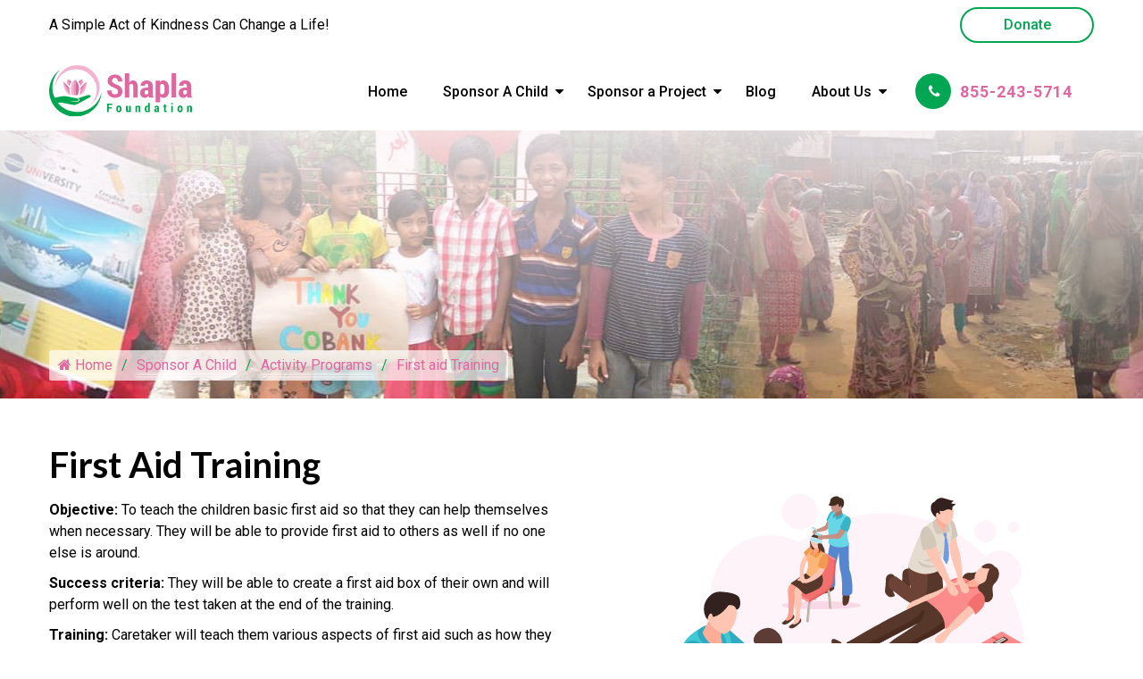

--- FILE ---
content_type: text/html; charset=UTF-8
request_url: https://www.shaplafoundation.org/sponsor-a-child/programs/first-aid-training
body_size: 6758
content:
<!DOCTYPE html>
<html lang="en">

<head>
    <meta charset="utf-8">
    <meta name="viewport" content="width=device-width, initial-scale=1.0">
    <link rel="shortcut icon" href="/images/favicon.ico">
    
		<title>First Aid Training</title>
		<meta name="description" content=" To teach the children basic first aid so that they can help themselves when necessary. They will be able to provide first aid to others as well if no one else is around." />
		<meta name="keywords" content="" />
	<meta name="robots" content="index, follow" />
			<script type="application/ld+json">
			{
				"@context": "https://schema.org/",
				"@type": "NGO",
				"name": "Central Station Marketing",
				"image": "https://www.shaplafoundation.org/images/activity-programs/first-aid-training.svg",
				"description": " To teach the children basic first aid so that they can help themselves when necessary. They will be able to provide first aid to others as well if no one else is around.",
				"@id": "https://www.shaplafoundation.org",
				"url": "https://www.shaplafoundation.org/sponsor-a-child/programs/first-aid-training",
				"telephone": "855-243-5714",
				"priceRange": "$$",
				"address":
				{
					"@type": "PostalAddress",
					"streetAddress": "12750 S. Pipeline Rd. Suite 1C",
					"addressLocality": "Euless",
					"postalCode": "76040",
					"addressCountry": "US",
					"addressRegion": "TX"
				}
			}
		</script>
				<meta property="og:title" content="First Aid Training">
				<meta property="og:site_name" content="Central Station Marketing">
				<meta property="og:url" content="https://www.shaplafoundation.org/sponsor-a-child/programs/first-aid-training">
				<meta property="og:description" content=" To teach the children basic first aid so that they can help themselves when necessary. They will be able to provide first aid to others as well if no one else is around.">
				<meta property="og:type" content="NGO">
				<meta property="og:image" content="https://www.shaplafoundation.org/images/activity-programs/first-aid-training.svg">
				<meta property="og:image:width" content="1080">
				<meta property="og:image:hieght" content="566">
			    <link rel="preconnect" href="https://fonts.googleapis.com">
<link rel="preconnect" href="https://fonts.gstatic.com" crossorigin>
<link rel="stylesheet" href="https://fonts.googleapis.com/css2?family=Lato:wght@400;700;900&family=Roboto:wght@400;500;700&display=swap" media="print"
onload="if(media!='all')media='all'">
<link rel="stylesheet" href="/inc/style.css" type="text/css">
<script src="https://cdnjs.cloudflare.com/ajax/libs/jquery/3.5.1/jquery.min.js"></script>

<!-- Google tag (gtag.js) -->
<script async src="https://www.googletagmanager.com/gtag/js?id=G-E7S9XY33CG"></script>
<script>
  window.dataLayer = window.dataLayer || [];
  function gtag(){dataLayer.push(arguments);}
  gtag('js', new Date());

  gtag('config', 'G-E7S9XY33CG');
</script></head>

<body>
        <div class="dvLayout">
                <header class="header-area">
             <div class="TopBar">
    <div class="container">
        <div class="d-flex justify-content-between align-items-center">
            <div class="text-line w-100">A Simple Act of Kindness Can Change a Life!</div>
            <div class="d-flex justify-content-end align-items-center">
                <div class="top-links d-flex">
                    <a href="https://www.paypal.com/donate/?hosted_button_id=SG6KT5EYHV5QE" class="theme-btn">Donate</a>
                </div>
            </div>
        </div>
    </div>
</div>            <div class="main-head">
                <div class="container">
                    <div class="d-flex justify-content-between align-items-center">
                        <div class="logo mr-3 mr-sm-0"><a href="/"><img src="/images/shaplafoundation-logo.svg" alt="Shapla Foundation Logo" width="160" height="61"></a></div>                        <div class="right-head d-flex justify-content-between align-items-center">
                            <div class="main-menu d-none d-xl-block mr-xl-4">
                                	<!--Header-Lower-->
	<div class="custom-menu">
		<nav class="navbar navbar-expand-lg navbar-light">
			<a
				class="small-phone d-lg-none"
				href="tel:855-243-5714"
			><i class="fa fa-phone"></i> <span>855-243-5714</span></a>
			<button
				class="navbar-toggler"
				type="button"
				data-toggle="collapse"
				data-target="#navbarSupportedContent"
				aria-controls="navbarSupportedContent"
				aria-expanded="false"
				aria-label="Toggle navigation"
			>
				<i class="fa fa-bars"></i>
			</button>
			<div class="collapse navbar-collapse" id="navbarSupportedContent">
				<ul class="navbar-nav ml-auto">

										<li  >
						<a href="/">Home </a>
					</li>

												<li class="dropdown hasChild active" >
								<a href="/sponsor-a-child">Sponsor A Child</a>
								<ul class="dropdown-menu">
																			<li class=" " >
											<a href="/sponsor-a-child/awaiting-sponsorship">Awaiting Sponsorship</a>
																					</li>
																				<li class=" " >
											<a href="/sponsor-a-child/currently-sponsored">Currently Sponsored</a>
																					</li>
																				<li class=" " >
											<a href="/sponsor-a-child/faq">Frequently Asked Questions</a>
																					</li>
																				<li class=" hasChild active" >
											<a href="/sponsor-a-child/programs">Activity Programs</a>
																					</li>
																				<li class=" " >
											<a href="/sponsor-a-child/completed-sponsorship">Completed Sponsorship</a>
																					</li>
											
								</ul>
							</li>
														<li class="dropdown hasChild" >
								<a href="/projects">Sponsor a Project</a>
								<ul class="dropdown-menu">
																			<li class=" " >
											<a href="/projects/current-projects">Current Projects</a>
																					</li>
																				<li class=" " >
											<a href="/projects/past-projects">Past Projects</a>
																					</li>
																				<li class=" " >
											<a href="/projects/zakat-donation">Zakat Donation</a>
																					</li>
																				<li class=" " >
											<a href="/projects/shapla-foundation-library">Shapla Foundation Library</a>
																					</li>
											
								</ul>
							</li>
														<li class="" >
								<a href="/blog">Blog</a>
							</li>
														<li class="dropdown hasChild" >
								<a href="/about-us">About Us</a>
								<ul class="dropdown-menu">
																			<li class=" " >
											<a href="/about-us/sponsored-child-visit-form">Visit Your Child</a>
																					</li>
																				<li class=" " >
											<a href="/about-us/careers">Careers</a>
																					</li>
																				<li class=" " >
											<a href="/about-us/virtual-meeting-with-sponsored-child">Virtual Meeting With Child</a>
																					</li>
																				<li class=" " >
											<a href="/about-us/success-stories">Success Stories</a>
																					</li>
																				<li class=" " >
											<a href="/about-us/meet-the-team">Meet the Team</a>
																					</li>
																				<li class=" " >
											<a href="/about-us/reviews">Reviews</a>
																					</li>
																				<li class=" " >
											<a href="/about-us/awards-and-affiliations">Affiliations</a>
																					</li>
																				<li class=" " >
											<a href="/about-us/contact-us">Contact Us</a>
																					</li>
											
								</ul>
							</li>
											</ul>
			</div> 
		</nav>
	</div>
	<!--/.Navbar -->
	                            </div>
                            <div class="head-cta d-flex justify-content-between align-items-center mr-3 mr-sm-4 mr-xl-0">
                                <a href="tel:855-243-5714" class="phone-link">
                                        855-243-5714</a>
                            </div>
                            <div class="d-xl-none">
                                <div class="hamburger menu-icon">
                                    <div class="menu-icon-in">
                                        <span></span>
                                        <span></span>
                                        <span></span>
                                    </div>
                                </div>
                            </div>
                        </div>
                    </div>
                </div>
            </div>
        </header>
        <aside class="dvLeft">
            	<nav class="navigation" id="menubar">
		<ul class="nav flex-column flex-nowrap" id="ulmenu">
			<li class="nav-item">
				<a class="nav-link" href="/">Home</a>
			</li>
									<li class="nav-item mainDropdown active a1">
							<a class="nav-link collapsed" href="/sponsor-a-child">
								Sponsor A Child							</a>
							<span
								role="button"
								data-toggle="collapse"
								data-target_="#submenusponsor-a-child"
								class="fa fa-minus sub"
								aria-expanded="true"
							>
							</span>
							<div class="collapse show" id="submenusponsor-a-child">
								<ul class="flex-column pl-2 nav">
																				<li class="nav-item">
												<a
													class="nav-link collapsed"
													href="/sponsor-a-child/awaiting-sponsorship"
												>
													Awaiting Sponsorship												</a>
											</li>
																						<li class="nav-item">
												<a
													class="nav-link collapsed"
													href="/sponsor-a-child/currently-sponsored"
												>
													Currently Sponsored												</a>
											</li>
																						<li class="nav-item">
												<a
													class="nav-link collapsed"
													href="/sponsor-a-child/faq"
												>
													Frequently Asked Questions												</a>
											</li>
																						<li class="nav-item active b2">
												<a
													class="nav-link collapsed"
													href="/sponsor-a-child/programs"
												>
													Activity Programs												</a>
											</li>
																						<li class="nav-item">
												<a
													class="nav-link collapsed"
													href="/sponsor-a-child/completed-sponsorship"
												>
													Completed Sponsorship												</a>
											</li>
																			</ul>
							</div>
						</li>
												<li class="nav-item mainDropdown ">
							<a class="nav-link collapsed" href="/projects">
								Sponsor a Project							</a>
							<span
								role="button"
								data-toggle="collapse"
								data-target_="#subsubmenuprojects"
								class="fa fa-plus sub"
								aria-expanded="false"
							></span>
							<div class="collapse" id="subsubmenuprojects">
								<ul class="flex-column pl-2 nav">
																				<li class="nav-item">
												<a
													class="nav-link collapsed"
													href="/projects/current-projects"
												>
													Current Projects												</a>
											</li>
																						<li class="nav-item">
												<a
													class="nav-link collapsed"
													href="/projects/past-projects"
												>
													Past Projects												</a>
											</li>
																						<li class="nav-item">
												<a
													class="nav-link collapsed"
													href="/projects/zakat-donation"
												>
													Zakat Donation												</a>
											</li>
																						<li class="nav-item">
												<a
													class="nav-link collapsed"
													href="/projects/shapla-foundation-library"
												>
													Shapla Foundation Library												</a>
											</li>
																			</ul>
							</div>
						</li>
												<li class="nav-item">
							<a class="nav-link" href="/blog">Blog</a>
						</li>
												<li class="nav-item mainDropdown ">
							<a class="nav-link collapsed" href="/about-us">
								About Us							</a>
							<span
								role="button"
								data-toggle="collapse"
								data-target_="#subsubmenuabout-us"
								class="fa fa-plus sub"
								aria-expanded="false"
							></span>
							<div class="collapse" id="subsubmenuabout-us">
								<ul class="flex-column pl-2 nav">
																				<li class="nav-item">
												<a
													class="nav-link collapsed"
													href="/about-us/sponsored-child-visit-form"
												>
													Visit Your Child												</a>
											</li>
																						<li class="nav-item">
												<a
													class="nav-link collapsed"
													href="/about-us/careers"
												>
													Careers												</a>
											</li>
																						<li class="nav-item">
												<a
													class="nav-link collapsed"
													href="/about-us/virtual-meeting-with-sponsored-child"
												>
													Virtual Meeting With Child												</a>
											</li>
																						<li class="nav-item">
												<a
													class="nav-link collapsed"
													href="/about-us/success-stories"
												>
													Success Stories												</a>
											</li>
																						<li class="nav-item">
												<a
													class="nav-link collapsed"
													href="/about-us/meet-the-team"
												>
													Meet the Team												</a>
											</li>
																						<li class="nav-item">
												<a
													class="nav-link collapsed"
													href="/about-us/reviews"
												>
													Reviews												</a>
											</li>
																						<li class="nav-item">
												<a
													class="nav-link collapsed"
													href="/about-us/awards-and-affiliations"
												>
													Affiliations												</a>
											</li>
																						<li class="nav-item">
												<a
													class="nav-link collapsed"
													href="/about-us/contact-us"
												>
													Contact Us												</a>
											</li>
																			</ul>
							</div>
						</li>
								</ul>
	</nav>
	        </aside>
        
                    <div class="inner-banner" style="background-image: url('/images/banner/first-aid-training.jpg')">
                        
                

            <div class="container">
                <div class="banner-content">
                    <div class="text-area">
                        
			<section class="breadcrumb">
				<div class="container">
					<nav>
						<ul>
		<li class=""><a href="/"><i class="fa fa-home"></i> Home</a></li><li class=""><a href="/sponsor-a-child">Sponsor A Child</a></li><li class=""><a href="/sponsor-a-child/programs">Activity Programs</a></li><li class="active"><em>First aid Training</em></li>
						</ul>
					</nav>
				</div>
			</section>
		                    </div>
                </div>
            </div>
        </div>
                <div id="mainSiteContent">
            <div class="area-padding">
    <div class="container">
        <div class="row align-items-center">
            <div class="col-lg-6 order-lg-last mb-sm-5 mb-lg-0">
                <img class="lazyload" src="#" data-src="/images/sponsor-a-child/first-aid-training.svg"
                    alt="First Aid Training">
            </div>
            <div class="col-lg-6">
                <h1>First Aid Training</h1>
                <p><strong>Objective:</strong> To teach the children basic first aid so that they can help themselves
                    when
                    necessary. They will be able to provide first aid to others as well if no one else is around.</p>
                <p><strong>Success criteria: </strong>They will be able to create a first aid box of their own and will
                    perform well on the test taken at the end of the training.</p>
                <p><strong>Training: </strong>Caretaker will teach them various aspects of first aid such as how they
                    should
                    dress a wound and bandage it, what they should do if they sprain an ankle or wrist or if someone is
                    drowning. The caretaker will also help the children to make a first aid kit of their own. (May need
                    someone who is an expert on the matter.) The caretaker will take a test (can be written or MCQ or a
                    combination) to make sure the children learned the techniques properly.</p>
                <p><strong>Time needed: </strong>3-4 hours.</p>
                <a href="/sponsor-a-child/awaiting-sponsorship" class="theme-btn mt-3">Children Waiting For
                    Sponsorship <i class="fa fa-long-arrow-right ml-3"></i></a>
            </div>
        </div>
    </div>
</div>        </div>
        <div class="commonPrefooter">
            <div class="area-padding testimonial-area">
    <div class="container">
        <div class="border-line-bottom text-center">
            <h5 class="large-heading">Testimonials of Shapla Foundation</h5>
        </div>
        <div class="testimonial-start owl-carousel owl-theme">
            <div class="item">
                <div class="row justify-content-around">
                    <div class="col-lg-5">
                        <div class="testimonial-box">
                            <div class="quote-icon">
                                <div class="decor-left">
                                    <span></span>
                                </div>
                                <span class="icon-quote-right"></span>
                                <div class="decor-right">
                                    <span></span>
                                </div>
                            </div>
                            <blockquote>
                                Being a parent is very emotionally rewarding. When my child accomplishes a milestone, the feeling is indescribable and incomparable. If there is any feeling close to such, I would say it’s the feeling I get every time I open a letter from my child that I sponsor through Shapla Foundation. Dare I say, there are few things that are more rewarding than seeing the smile on these kid’s faces. Shapla Foundation has created an amazing and smooth process that allows its sponsors to monitor the breathtaking achievements of the kids.
                            </blockquote>
                            <div class="testimonial-person d-flex justify-content-center align-items-center">
                                <div class="person-photo mr-3"><img class="lazyload" src="#" width="150" height="150" data-src="/images/testimonial/shane-hobbs.jpg" alt="Shane Hobbs"></div>
                                <div class="person-details"><a href="/about-us/reviews/60878_Shane-Hobbs-Bedford.html">Shane Hobbs</a><br><small>Owner, Dalworth Restoration</small></div>
                            </div>
                        </div>
                    </div>
                    <div class="col-lg-5 d-none d-md-block">
                        <div class="testimonial-box">
                            <div class="quote-icon">
                                <div class="decor-left">
                                    <span></span>
                                </div>
                                <span class="icon-quote-right"></span>
                                <div class="decor-right">
                                    <span></span>
                                </div>
                            </div>
                            <blockquote>
                                I believe no one can help everyone, but everyone can help someone. Thanks to Shapla Foundation I have found the someone I feel proud to help. These kids are really the future and I’m content knowing that I’m doing my part to build a brighter future. Through the program we can really see that these kids try their best given their difficult circumstances; they have a willingness to grow themselves and all they need is a pat on the back from us.
                            </blockquote>
                            <div class="testimonial-person d-flex justify-content-center align-items-center">
                                <div class="person-photo mr-3"><img class="lazyload" width="150" height="169" src="#" data-src="/images/testimonial/dan-fitzgerald.jpg" alt="Dan Fitzgerald"></div>
                                <div class="person-details"><a href="/about-us/reviews/60879_Dan-Fitzgerald-Fort-Worth.html">Dan Fitzgerald</a><br><small>CMO, Central Station Marketing</small></div>
                            </div>
                        </div>
                    </div>
                </div>
            </div>
        </div>
    </div>
    <div class="mt-5 text-center"><a href="/about-us/reviews.html" class="theme-btn">View All Reviews <i class="fa fa-long-arrow-right ml-3"></i></a></div>
</div><div class="cta-section">
    <div class="container text-center">
        <h6 class="mega-heading mb-5">Spend Your Money for Greater Cause,<br>It is Only $30!!!</h6>
        <a href="/sponsor-a-child/awaiting-sponsorship.html" class="theme-btn">Sponsor Now<i class="fa fa-heart ml-3"></i></a>
    </div>
</div><div class="area-padding">
  <div class="container">
<div class="row justify-content-center">
<div class="col-lg-11 col-md-12">
    <div class="border-line-bottom text-center">
      <h6 class="large-heading">Our Partners & Corporate Sponsors</h6>
    </div>
    <ul
      class="sponsors d-flex flex-wrap justify-content-center align-items-center"
    >
      <li>
        <a
          href="/about-us/awards-and-affiliations/1850_central-station-marketing"
          ><img
            alt="Central Station Marketing"
            class="lazyload"
            src="#"
            data-src="/images/uploads/84863-central-station-marketing-logo.jpg"
            width="182"
            height="80"
            px
        /></a>
      </li>
      <li>
        <a href="/about-us/awards-and-affiliations/1851_dalworth-restoration"
          ><img
            alt="Dalworth Restoration"
            class="lazyload"
            width="300"
            height="130"
            src="#"
            data-src="/images/uploads/49209-dalworth-restoration-logo.png"
        /></a>
      </li>
      <li>
        <a
          href="/about-us/awards-and-affiliations/2836_great-american-rug-cleaning-company"
        >
          <img
            alt="Great American Rug Cleaning Company"
            class="lazyload"
            src="#"
            width="300"
            height="130"
            data-src="/images/uploads/8878-great-american-rug-cleaning-company-logo.png"
          />
        </a>
      </li>
      <li>
        <a href="/about-us/awards-and-affiliations/2835_alif-security">
          <img
            alt="Alif Security"
            class="lazyload"
            width="300"
            height="130"
            src="#"
            data-src="/images/uploads/12426-alif-security-logo.png"
          />
        </a>
      </li>
      <li>
        <a
          href="/about-us/awards-and-affiliations/1854_american-best-it-limited"
          ><img
            alt="American Best IT LLC"
            width="182"
            height="80"
            class="lazyload"
            src="#"
            data-src="/images/uploads/38667-american-best-it-logo.jpg"
        /></a>
      </li>
      <li>
        <a href="/about-us/awards-and-affiliations/3674_asg-security"
          ><img
            alt="ASG Security"
            width="182"
            height="80"
            class="lazyload"
            src="#"
            data-src="/images/uploads/19560-asg-security.png"
        /></a>
      </li>
      <li>
        <a
          href="/about-us/awards-and-affiliations/3675_blue-umbrella-waterproofing"
          ><img
            alt="Blue Umbrella Waterproofing"
            width="182"
            height="80"
            class="lazyload"
            src="#"
            data-src="/images/uploads/20908-blue-umbrella-waterproofing.png"
        /></a>
      </li>
      <li>
        <a
          href="/about-us/awards-and-affiliations/3676_pdq-restoration-fire-water-cleanup"
          ><img
            alt="PDQ Restoration water and fire cleanup"
            width="182"
            height="80"
            class="lazyload"
            src="#"
            data-src="/images/uploads/50298-pdq-restoration-water-and-smoke-cleanup.png"
        /></a>
      </li>
    </ul>
</div>
</div>
</div>
</div>        </div>
        <footer class="footer">
            <div class="footer-upper">
  <div class="container">
    <div class="row justify-content-between text-center text-sm-left">
      <div class="col-lg-3 mb-5 mb-lg-0">
        <div class="footer-widget">
          <div class="widget-title">About Shapla Foundation</div>
          <p>
            We are a non-governmental, non-religious charitable organization
            whose main goal is to support underprivileged children in
            Bangladesh.
            <a class="small" href="/about-us"
              >Read More <i class="fa fa-long-arrow-right mr-2"></i
            ></a>
          </p>

          <div class="d-flex align-items-center">
            <p class="mr-3 mb-0"><strong>Follow Us On</strong></p>
            <div
              class="d-flex social justify-content-center justify-content-sm-start"
            >
              <a
                target="_blank"
                href="https://www.google.com/search?q=Shapla+Foundation%2C+Avenue+8%2C+Dhaka&sxsrf=APwXEdcJcB4cpBTyH4T78U0mrQDJGHxaZw%3A1685968910335&ei=Dth9ZIeMFMSs4-EP0ZeJ0Ag&oq=Shapla+Foundation%2C+A&gs_lcp=Cgxnd3Mtd2l6LXNlcnAQAxgAMgIIJjoHCCMQsAMQJzoOCC4QgAQQxwEQrwEQsAM6CwgAEIoFEIYDELADOgQIIxAnOgYIABAWEB46CAgAEIoFEIYDSgQIQRgBUJYGWIoIYIsUaAFwAHgAgAFwiAHJApIBAzAuM5gBAKABAcABAcgBBg&sclient=gws-wiz-serp"
                rel="noopener"
                aria-label="Shapla Foundation Google Page"
                ><i class="fa fa-google"></i
              ></a>

              <a
                target="_blank"
                href="https://www.facebook.com/shaplafoundation/"
                rel="noopener"
                aria-label="Shapla Foundation Facebook Page"
                ><i class="fa fa-facebook"></i
              ></a>

              <a
                target="_blank"
                href="https://twitter.com/ShaplaF"
                rel="noopener"
                aria-label="Shapla Foundation Twitter Page"
                ><i class="fa fa-twitter"></i
              ></a>

              <a
                target="_blank"
                href="https://www.instagram.com/shapla_foundation/"
                rel="noopener"
                aria-label="Shapla Foundation Instagram Page"
                ><i class="fa fa-instagram"></i
              ></a>

              <a
                target="_blank"
                href="https://www.youtube.com/user/shaplafoundation"
                rel="noopener"
                aria-label="Shapla Foundation Youtube Page"
                ><i class="fa fa-youtube"></i
              ></a>
            </div>
          </div>
        </div>
      </div>
      <div class="col-sm-5 col-md-3 col-lg-2 mb-5 mb-lg-0">
        <div class="footer-widget links-widget">
          <div class="widget-title">At a Glance</div>
          <ul class="footer-links">
            <li>
              <a href="/blog">Blogs</a>
            </li>
            <li>
              <a href="/about-us/meet-the-team">Our Team</a>
            </li>
            <li>
              <a href="/sponsor-a-child/faq">FAQ</a>
            </li>
          </ul>
        </div>
      </div>
      <div class="col-sm-7 col-md-9 col-lg-7">
        <div class="footer-widget links-widget">
          <div class="widget-title">Contact Us</div>
          <div class="row mx-md-0">
            <div class="col-md-6 pl-md-0">
              <p><strong>Bangladesh Office:</strong></p>
              <address class="mb-3">
                <i class="fa fa-map-marker mr-2"></i>
                <a
                  href="https://www.google.com/maps/place/Shapla+Foundation/@23.8386525,90.374053,15z/data=!4m6!3m5!1s0x3755c72e68912f5f:0xcb778da895fb4b19!8m2!3d23.8386525!4d90.374053!16s%2Fg%2F11sq244s86"
                  target="_blank"
                  rel="nofollow noopener"
                >
                  <span>
                    Block# C1, House# 01 (7th floor)<br />
                    Road# 04/A, Sector# 15, Diabari, Uttara <br />
                    Dhaka 1230</span
                  >
                </a>
              </address>
              <p
                class="d-flex align-items-center justify-content-center justify-content-sm-start"
              >
                <i class="icon-phone-call mr-2 small"></i>
                <a href="tel:01894-799089">01894-799089</a>
              </p>
            </div>
            <div class="col-md-6 pr-md-0">
              <p><strong>USA Office:</strong></p>
              <address class="mb-3">
                <i class="fa fa-map-marker mr-2"></i>
                <a
                  href="https://goo.gl/maps/36ivRhj3bv5WDA2t6"
                  target="_blank"
                  rel="nofollow noopener"
                  ><span
                    >12750 S Pipeline Rd #1E<br />
                    Euless, TX 76040</span
                  ></a
                >
              </address>
              <p
                class="d-flex align-items-center justify-content-center justify-content-sm-start mb-0"
              >
                <i class="icon-phone-call mr-2 small"></i>
                <a href="tel:855-243-5714">855-243-5714</a>
              </p>
            </div>
          </div>
        </div>
      </div>
    </div>
  </div>
</div>
            <div class="footer-bottom">
                <div class="container">
                    <div class="row">
                        <div class="col text-center">
                            <div>
                                <a href="/about-us.html">About Us</a> | <a href="/about-us/contact-us.html">Contact Us</a> |
                                <a href="/about-us/privacy.html">Privacy Policy</a>
                            </div>
                            <div class="py-2 text-center">Shapla Foundation is a <a href="/about-us/501c3-status">Non-profit 501(c)(3) Organization</a> | Tax ID: 45-2586741.</div>
                            <div class="footer-copyright">
                                Copyright &copy;
                                2026                                Shapla Foundation | All rights reserved.
                            </div>
                        </div>
                    </div>
                </div>
            </div>
        </footer>
        <div class="scroll-to-top"><span id="return-to-top"><i class="fa fa-chevron-up"></i></span></div>

<script src="https://cdnjs.cloudflare.com/ajax/libs/lightbox2/2.11.3/js/lightbox.min.js" defer="defer"></script>
<script src="https://cdnjs.cloudflare.com/ajax/libs/twitter-bootstrap/4.6.0/js/bootstrap.min.js" defer="defer"></script>
<script src="https://cdnjs.cloudflare.com/ajax/libs/OwlCarousel2/2.3.4/owl.carousel.min.js" defer="defer"></script>
<script src="https://cdnjs.cloudflare.com/ajax/libs/lazysizes/5.2.2/lazysizes.min.js" defer="defer"></script>
<script src="https://cdnjs.cloudflare.com/ajax/libs/fancybox/3.5.7/jquery.fancybox.min.js" defer="defer"></script>
<script src="/inc/script/script.js" defer="defer"></script>        <script>
        if (document.getElementById("mainSiteContent")) {
            if (document.getElementById("mainSiteContent").querySelectorAll(".container").length > 0) {
                // do nothing
            } else {
                // add container and padding top bottom class
                document.getElementById("mainSiteContent").classList.add("container", "py-5");
            }
        }
        </script>
    </div>
</body>

--- FILE ---
content_type: image/svg+xml
request_url: https://www.shaplafoundation.org/images/border-line.svg
body_size: 5198
content:
<svg xmlns="http://www.w3.org/2000/svg" width="155.378" height="14.531" viewBox="0 0 155.378 14.531">
  <g id="Group_199" data-name="Group 199" transform="translate(-885.122 -2654.398)">
    <g id="Group_116" data-name="Group 116" transform="translate(3 1249.164)">
      <g id="Group_115" data-name="Group 115" transform="translate(952.5 1405.235)">
        <path id="Path_30" data-name="Path 30" d="M130.707,266.781a6.17,6.17,0,1,0-9.647-5.3,5.823,5.823,0,1,1,9.647,5.3Z" transform="translate(-119.348 -255.515)" fill="#eea3c8" fill-rule="evenodd"/>
        <path id="Path_31" data-name="Path 31" d="M128.282,337.427c-.068-.175-.353-.284-.676-.243a.862.862,0,0,0-.258.054c-.393.121-2.423.812-2.436.825l-.041.013.027.027c.231.19.34.393.285.569-.067.243-.393.393-.947.433a6.723,6.723,0,0,1-1.788-.135,1.592,1.592,0,0,1,.244.013c.513-.013,1-.013,1.367-.027.582-.054.866-.177.908-.406.013-.135-.069-.257-.271-.352a4.776,4.776,0,0,0-1.124-.257,7.115,7.115,0,0,1-.785-.135,6.676,6.676,0,0,0-2.246-.3,3.8,3.8,0,0,0-.393.054,17.363,17.363,0,0,0-1.935.447l-.082.013.975,1.408a3.5,3.5,0,0,1,.528-.094,3.427,3.427,0,0,1,.662.013c.272.053.934.188,1.584.311.663.149,1.3.271,1.542.3a1.41,1.41,0,0,0,.407.013,2.944,2.944,0,0,0,.987-.365c.1-.069.2-.109.285-.163l2.9-1.57c.324-.19.324-.352.284-.447Z" transform="translate(-116.72 -328.765)" fill="#2d973b" fill-rule="evenodd"/>
        <g id="Group_33" data-name="Group 33" transform="translate(3.895 4.535)">
          <path id="Path_32" data-name="Path 32" d="M144.021,301.4l-1.771-1.857a8.928,8.928,0,0,0,1.786,2.6A2.259,2.259,0,0,1,144.021,301.4Z" transform="translate(-142.25 -299.546)" fill="#d35090"/>
          <path id="Path_33" data-name="Path 33" d="M142.25,299.546c.13,3.584,2.113,3.944,2.113,3.944-.018-.056-.034-.109-.051-.162A8.146,8.146,0,0,1,142.25,299.546Z" transform="translate(-142.25 -299.546)" fill="#eea3c8"/>
          <path id="Path_34" data-name="Path 34" d="M144.036,302.151a8.928,8.928,0,0,1-1.786-2.6,8.146,8.146,0,0,0,2.062,3.782A7.352,7.352,0,0,1,144.036,302.151Z" transform="translate(-142.25 -299.546)" fill="#e178ae"/>
        </g>
        <g id="Group_34" data-name="Group 34" transform="translate(8.407 4.535)">
          <path id="Path_35" data-name="Path 35" d="M189.251,301.4l1.771-1.857a8.925,8.925,0,0,1-1.786,2.6A2.257,2.257,0,0,0,189.251,301.4Z" transform="translate(-188.909 -299.546)" fill="#d35090"/>
          <path id="Path_36" data-name="Path 36" d="M188.174,299.546c-.129,3.584-2.113,3.944-2.113,3.944.018-.056.034-.109.051-.162A8.146,8.146,0,0,0,188.174,299.546Z" transform="translate(-186.061 -299.546)" fill="#eea3c8"/>
          <path id="Path_37" data-name="Path 37" d="M186.832,302.151a8.925,8.925,0,0,0,1.786-2.6,8.146,8.146,0,0,1-2.062,3.782A7.352,7.352,0,0,0,186.832,302.151Z" transform="translate(-186.505 -299.546)" fill="#e178ae"/>
        </g>
        <g id="Group_35" data-name="Group 35" transform="translate(4.923 3.861)">
          <path id="Path_38" data-name="Path 38" d="M152.52,293a2.777,2.777,0,0,0-.29,1.158l.426.456A9.309,9.309,0,0,1,152.52,293Z" transform="translate(-152.23 -292.997)" fill="#eea3c8"/>
          <path id="Path_39" data-name="Path 39" d="M156.07,293.865,155.041,293a7.268,7.268,0,0,0,.71,1.374A.965.965,0,0,1,156.07,293.865Z" transform="translate(-154.751 -292.997)" fill="#d35090"/>
          <path id="Path_40" data-name="Path 40" d="M155.749,294.371a7.267,7.267,0,0,1-.71-1.374,9.311,9.311,0,0,0,.136,1.614l.387.414A5.2,5.2,0,0,1,155.749,294.371Z" transform="translate(-154.749 -292.997)" fill="#e178ae"/>
        </g>
        <g id="Group_36" data-name="Group 36" transform="translate(8.174 3.861)">
          <path id="Path_41" data-name="Path 41" d="M192.6,293a2.777,2.777,0,0,1,.29,1.158l-.426.456A9.309,9.309,0,0,0,192.6,293Z" transform="translate(-191.567 -292.997)" fill="#eea3c8"/>
          <path id="Path_42" data-name="Path 42" d="M183.792,293.865l1.029-.868a7.269,7.269,0,0,1-.71,1.374A.964.964,0,0,0,183.792,293.865Z" transform="translate(-183.792 -292.997)" fill="#d35090"/>
          <path id="Path_43" data-name="Path 43" d="M186.89,294.371A7.265,7.265,0,0,0,187.6,293a9.309,9.309,0,0,1-.136,1.614l-.387.414A5.2,5.2,0,0,0,186.89,294.371Z" transform="translate(-186.571 -292.997)" fill="#e178ae"/>
        </g>
        <path id="Path_44" data-name="Path 44" d="M174.423,294.871a9.556,9.556,0,0,1,.05,4.407h.657A3.79,3.79,0,0,0,174.423,294.871Z" transform="translate(-167.214 -290.817)" fill="#d35090"/>
        <path id="Path_45" data-name="Path 45" d="M164.33,294.871s-1.9,1.061-.836,4.407h.654A6.676,6.676,0,0,1,164.33,294.871Z" transform="translate(-157.122 -290.817)" fill="#eea3c8"/>
        <path id="Path_46" data-name="Path 46" d="M170.533,294.871a6.677,6.677,0,0,0-.182,4.407h.232A9.556,9.556,0,0,0,170.533,294.871Z" transform="translate(-163.324 -290.817)" fill="#e178ae"/>
        <path id="Path_47" data-name="Path 47" d="M107.622,266.967a7.312,7.312,0,1,0,11.433,6.279,6.9,6.9,0,1,1-11.433-6.279Z" transform="translate(-104.433 -265.787)" fill="#2d973b" fill-rule="evenodd"/>
      </g>
      <rect id="Rectangle_61" data-name="Rectangle 61" width="60" height="3" rx="1.5" transform="translate(882.122 1411)" fill="#d35090"/>
      <rect id="Rectangle_62" data-name="Rectangle 62" width="60" height="3" rx="1.5" transform="translate(977.5 1411)" fill="#d35090"/>
    </g>
  </g>
</svg>


--- FILE ---
content_type: image/svg+xml
request_url: https://www.shaplafoundation.org/images/shaplafoundation-logo.svg
body_size: 9735
content:
<svg xmlns="http://www.w3.org/2000/svg" xmlns:xlink="http://www.w3.org/1999/xlink" width="386.465" height="141.08" viewBox="0 0 386.465 141.08"><defs><clipPath id="a"><rect width="386.465" height="141.08" fill="none"/></clipPath></defs><path d="M169.264,118.789h-7.885v9.657h-4.55V105.205h13.824v3.623h-9.274v6.338h7.885Z" fill="#00a54f"/><g clip-path="url(#a)"><path d="M181.689,118.756a8.591,8.591,0,0,1,1.844-5.69,7.144,7.144,0,0,1,10.335,0,8.564,8.564,0,0,1,1.853,5.69V120.9a8.509,8.509,0,0,1-1.853,5.7,7.194,7.194,0,0,1-10.335,0,8.536,8.536,0,0,1-1.844-5.7Zm4.517,2.133a7.2,7.2,0,0,0,.559,3.134,1.989,1.989,0,0,0,1.948,1.134,1.968,1.968,0,0,0,1.908-1.141,7.147,7.147,0,0,0,.567-3.127v-2.14a7.175,7.175,0,0,0-.567-3.112,2.173,2.173,0,0,0-3.848.008,7.188,7.188,0,0,0-.567,3.1Z" fill="#00a54f"/><path d="M216.687,126.451a5.1,5.1,0,0,1-1.7,1.733,4.323,4.323,0,0,1-2.258.6,4.256,4.256,0,0,1-3.616-1.748q-1.3-1.752-1.3-5.42v-10.44h4.533v10.483a5.927,5.927,0,0,0,.447,2.668,1.426,1.426,0,0,0,1.325.831,2.952,2.952,0,0,0,1.318-.278,2.641,2.641,0,0,0,.965-.823V111.175h4.549v17.271h-3.991Z" fill="#00a54f"/><path d="M237.763,111.175l.192,2.377a5.753,5.753,0,0,1,1.764-1.987,4.219,4.219,0,0,1,5.7.95q1.236,1.659,1.237,5.219v10.712H242.1V117.724a4.634,4.634,0,0,0-.5-2.518,1.767,1.767,0,0,0-1.557-.729,2.055,2.055,0,0,0-1.117.321,2.731,2.731,0,0,0-.863.88v12.768h-4.533V111.175Z" fill="#00a54f"/><path d="M258.7,119.906a12.6,12.6,0,0,1,1.5-6.559,4.7,4.7,0,0,1,4.232-2.492,3.523,3.523,0,0,1,1.819.479,4.785,4.785,0,0,1,1.452,1.373v-9.163h4.533v24.9h-3.941l-.3-1.883a5.049,5.049,0,0,1-1.557,1.651,3.673,3.673,0,0,1-2.019.568,4.733,4.733,0,0,1-4.222-2.339,11.394,11.394,0,0,1-1.492-6.2Zm4.533.336a9.786,9.786,0,0,0,.535,3.621,1.851,1.851,0,0,0,1.812,1.294,2.269,2.269,0,0,0,1.228-.326,2.71,2.71,0,0,0,.894-.953V116a3.166,3.166,0,0,0-.894-1.118,1.892,1.892,0,0,0-3.017,1.088,11.458,11.458,0,0,0-.558,3.939Z" fill="#00a54f"/><path d="M293.407,128.447a7.716,7.716,0,0,1-.344-.943,7.617,7.617,0,0,1-.23-1.037,5.416,5.416,0,0,1-1.557,1.684,3.673,3.673,0,0,1-2.132.632,4.411,4.411,0,0,1-3.423-1.407,5.331,5.331,0,0,1-1.286-3.75,4.915,4.915,0,0,1,1.636-3.942,7.282,7.282,0,0,1,4.862-1.407h1.707v-1.4a3.468,3.468,0,0,0-.455-1.939,1.535,1.535,0,0,0-1.364-.678,1.313,1.313,0,0,0-1.149.543,2.724,2.724,0,0,0-.384,1.58l-4.389-.015-.048-.1a4.73,4.73,0,0,1,1.667-3.83,6.6,6.6,0,0,1,4.606-1.582,6.165,6.165,0,0,1,4.382,1.572,5.835,5.835,0,0,1,1.684,4.479V123.9a15.13,15.13,0,0,0,.176,2.378,13.058,13.058,0,0,0,.542,2.171Zm-2.953-3.081a2.335,2.335,0,0,0,1.269-.367,2.7,2.7,0,0,0,.917-.943v-3.175h-1.707a1.656,1.656,0,0,0-1.5.716,3.3,3.3,0,0,0-.464,1.822,2.306,2.306,0,0,0,.4,1.4,1.272,1.272,0,0,0,1.085.543" fill="#00a54f"/><path d="M315.268,106.882v4.294h2.394v3.287h-2.394v8.668a2.821,2.821,0,0,0,.3,1.509.945.945,0,0,0,.83.453,4.4,4.4,0,0,0,1.341-.173l.351,3.448a9.308,9.308,0,0,1-1.373.318,10.307,10.307,0,0,1-1.485.1,4.162,4.162,0,0,1-3.343-1.35,6.507,6.507,0,0,1-1.158-4.286v-8.684h-2.043v-3.287h2.043v-4.294Z" fill="#00a54f"/><path d="M334.764,107.009h-4.533v-3.465h4.533Zm0,21.438h-4.533V111.176h4.533Z" fill="#00a54f"/><path d="M347.189,118.756a8.591,8.591,0,0,1,1.844-5.69,7.144,7.144,0,0,1,10.335,0,8.564,8.564,0,0,1,1.853,5.69V120.9a8.509,8.509,0,0,1-1.853,5.7,7.194,7.194,0,0,1-10.335,0,8.536,8.536,0,0,1-1.844-5.7Zm4.517,2.133a7.2,7.2,0,0,0,.559,3.134,1.989,1.989,0,0,0,1.948,1.134,1.968,1.968,0,0,0,1.908-1.141,7.147,7.147,0,0,0,.567-3.127v-2.14a7.175,7.175,0,0,0-.567-3.112,2.173,2.173,0,0,0-3.848.008,7.188,7.188,0,0,0-.567,3.1Z" fill="#00a54f"/><path d="M377.573,111.175l.192,2.377a5.753,5.753,0,0,1,1.764-1.987,4.219,4.219,0,0,1,5.7.95q1.236,1.659,1.237,5.219v10.712h-4.55V117.724a4.634,4.634,0,0,0-.5-2.518,1.767,1.767,0,0,0-1.557-.729,2.055,2.055,0,0,0-1.117.321,2.731,2.731,0,0,0-.863.88v12.768h-4.533V111.175Z" fill="#00a54f"/><path d="M186.145,72.319a8.346,8.346,0,0,0-1.885-5.753q-1.879-2.12-6.63-4.172-9.716-3.381-14.569-7.679T158.2,42.671a15.623,15.623,0,0,1,5.65-12.473q5.646-4.812,14.417-4.814,8.9,0,14.461,5.37a17.482,17.482,0,0,1,5.391,13.541l-.086.258H186.23a10.7,10.7,0,0,0-2.141-6.932,8.286,8.286,0,0,0-11.7-.448,7.852,7.852,0,0,0-2.032,5.541,6.439,6.439,0,0,0,2.268,5.069A31.92,31.92,0,0,0,180.5,52.21q8.857,3,13.327,7.6t4.471,12.43q0,8.086-5.39,12.663t-14.333,4.58a24,24,0,0,1-15.424-5.2q-6.526-5.2-6.312-14.91l.086-.258h11.851q0,5.778,2.439,8.3t7.36,2.523q3.851,0,5.711-2.053a7.971,7.971,0,0,0,1.863-5.563" fill="#df679f"/><path d="M216.95,47.8a14.124,14.124,0,0,1,4.322-4.707,9.879,9.879,0,0,1,5.561-1.668,11.25,11.25,0,0,1,9.67,4.9q3.507,4.9,3.508,15.126V88.578H227.818V61.335q0-5.738-1.349-7.966a4.572,4.572,0,0,0-4.214-2.227,6.037,6.037,0,0,0-3.037.75,6.932,6.932,0,0,0-2.268,2.077V88.578H204.8V21.834H216.95Z" fill="#df679f"/><path d="M270.259,88.578a20.842,20.842,0,0,1-.919-2.523,20.6,20.6,0,0,1-.621-2.781,14.5,14.5,0,0,1-4.171,4.514,9.85,9.85,0,0,1-5.712,1.69,11.838,11.838,0,0,1-9.177-3.765q-3.445-3.768-3.444-10.056,0-6.8,4.385-10.569t13.027-3.765h4.579V57.559a9.309,9.309,0,0,0-1.22-5.2,4.113,4.113,0,0,0-3.657-1.818A3.522,3.522,0,0,0,260.248,52a7.315,7.315,0,0,0-1.026,4.235l-11.767-.043-.128-.256a12.689,12.689,0,0,1,4.471-10.27q4.683-4.233,12.343-4.235,7.23,0,11.745,4.213t4.513,12v18.74a40.521,40.521,0,0,0,.471,6.375,34.679,34.679,0,0,0,1.455,5.818Zm-7.915-8.257a6.269,6.269,0,0,0,3.4-.983,7.326,7.326,0,0,0,2.46-2.526V68.3h-4.579a4.423,4.423,0,0,0-4.021,1.925,8.835,8.835,0,0,0-1.241,4.876,6.188,6.188,0,0,0,1.07,3.765,3.414,3.414,0,0,0,2.909,1.456" fill="#df679f"/><path d="M324.383,68.983q0,9.24-4.022,14.866a13.04,13.04,0,0,1-11.253,5.628,10.4,10.4,0,0,1-8.856-4.493v16.6H288.1v-59.3h11.252l.429,4.577a12.561,12.561,0,0,1,3.957-4.02,9.849,9.849,0,0,1,5.284-1.412,12.875,12.875,0,0,1,11.338,6.011q4.021,6.012,4.022,15.852Zm-12.151-5.715a21.161,21.161,0,0,0-1.54-8.807,5.072,5.072,0,0,0-4.835-3.319,5.783,5.783,0,0,0-3.337.962,6.822,6.822,0,0,0-2.268,2.721V76.679a5.74,5.74,0,0,0,2.246,2.313,6.9,6.9,0,0,0,3.4.772,5.056,5.056,0,0,0,4.857-2.871,17.558,17.558,0,0,0,1.476-7.927Z" fill="#df679f"/><rect width="12.151" height="66.744" transform="translate(331.229 21.834)" fill="#df679f"/><path d="M374.4,88.578a20.848,20.848,0,0,1-.919-2.523,20.6,20.6,0,0,1-.621-2.781,14.5,14.5,0,0,1-4.171,4.514,9.849,9.849,0,0,1-5.712,1.69,11.838,11.838,0,0,1-9.177-3.765q-3.445-3.768-3.444-10.056,0-6.8,4.385-10.569t13.027-3.765h4.579V57.559a9.309,9.309,0,0,0-1.22-5.2,4.113,4.113,0,0,0-3.657-1.818A3.522,3.522,0,0,0,364.388,52a7.315,7.315,0,0,0-1.026,4.235L351.6,56.19l-.128-.256a12.689,12.689,0,0,1,4.471-10.27q4.683-4.233,12.343-4.235,7.23,0,11.745,4.213t4.513,12v18.74a40.521,40.521,0,0,0,.471,6.375,34.681,34.681,0,0,0,1.455,5.818Zm-7.915-8.257a6.269,6.269,0,0,0,3.4-.983,7.326,7.326,0,0,0,2.46-2.526V68.3h-4.579a4.423,4.423,0,0,0-4.021,1.925,8.835,8.835,0,0,0-1.241,4.876,6.188,6.188,0,0,0,1.07,3.765,3.414,3.414,0,0,0,2.909,1.456" fill="#df679f"/><path d="M110.292,109.383A59.9,59.9,0,1,0,16.627,57.941a56.536,56.536,0,1,1,93.665,51.442" fill="#f4b3d0" fill-rule="evenodd"/><path d="M112.256,84.1c-.656-1.7-3.423-2.757-6.568-2.357a8.361,8.361,0,0,0-2.5.526c-3.813,1.175-23.523,7.884-23.651,8.014l-.4.128.257.259c2.24,1.843,3.3,3.812,2.768,5.526-.655,2.357-3.812,3.813-9.195,4.2a65.268,65.268,0,0,1-17.354-1.315,15.333,15.333,0,0,1,2.372.13c4.984-.13,9.726-.13,13.268-.259,5.655-.529,8.41-1.713,8.81-3.942.127-1.314-.669-2.5-2.629-3.415-2.109-1.185-6.569-1.712-10.911-2.5A69.03,69.03,0,0,1,58.9,87.787c-6.829-1.712-13.8-3.555-21.811-2.9a36.6,36.6,0,0,0-3.811.528,168.511,168.511,0,0,0-18.785,4.341l-.8.128,9.466,13.667a33.8,33.8,0,0,1,5.128-.913,33.338,33.338,0,0,1,6.43.128c2.639.516,9.069,1.83,15.38,3.016,6.44,1.442,12.612,2.627,14.97,2.9a13.74,13.74,0,0,0,3.953.13c3.156-.27,6.44-1.971,9.585-3.543.927-.669,1.984-1.055,2.767-1.584L109.5,88.444c3.147-1.842,3.147-3.414,2.758-4.341" fill="#00a54f" fill-rule="evenodd"/><path d="M55.007,62.06,37.817,44.032c3.135,8.728,11.168,18.574,17.339,25.287-.691-5.06-.149-7.259-.149-7.259" fill="#df679f"/><path d="M37.817,44.031c1.258,34.8,20.515,38.295,20.515,38.295-.18-.545-.334-1.054-.5-1.575C42,65.13,37.817,44.031,37.817,44.031" fill="#f4b3d0"/><path d="M55.156,69.319c-6.172-6.713-14.2-16.56-17.339-25.288,0,0,4.181,21.1,20.019,36.721a71.482,71.482,0,0,1-2.68-11.433" fill="#eb8cba"/><path d="M84.952,62.06l17.19-18.028C99.007,52.76,90.974,62.606,84.8,69.319c.691-5.06.149-7.259.149-7.259" fill="#df679f"/><path d="M102.142,44.031c-1.258,34.8-20.515,38.295-20.515,38.295.18-.545.334-1.054.5-1.575,15.838-15.621,20.019-36.72,20.019-36.72" fill="#f4b3d0"/><path d="M84.8,69.319c6.172-6.713,14.2-16.56,17.339-25.288,0,0-4.181,21.1-20.019,36.721A71.481,71.481,0,0,0,84.8,69.319" fill="#eb8cba"/><path d="M50.607,37.482A26.975,26.975,0,0,0,47.8,48.725l4.136,4.425a90.507,90.507,0,0,1-1.325-15.668" fill="#f4b3d0"/><path d="M60.6,45.914l-9.993-8.432a70.547,70.547,0,0,0,6.9,13.337c.824-2.223,1.886-4.316,3.1-4.9" fill="#df679f"/><path d="M57.5,50.819a70.63,70.63,0,0,1-6.9-13.337A90.451,90.451,0,0,0,51.933,53.15l3.756,4.019a50.431,50.431,0,0,1,1.814-6.35" fill="#eb8cba"/><path d="M89.352,37.482a26.975,26.975,0,0,1,2.811,11.243L88.027,53.15a90.507,90.507,0,0,0,1.325-15.668" fill="#f4b3d0"/><path d="M79.358,45.914l9.993-8.432a70.547,70.547,0,0,1-6.895,13.337c-.824-2.223-1.886-4.316-3.1-4.9" fill="#df679f"/><path d="M82.456,50.819a70.629,70.629,0,0,0,6.9-13.337A90.451,90.451,0,0,1,88.026,53.15L84.27,57.169a50.43,50.43,0,0,0-1.814-6.35" fill="#eb8cba"/><path d="M69.99,39.356c4.743,20.245,2.205,35.836.489,42.784H76.86s12.8-24.983-6.87-42.784" fill="#df679f"/><path d="M69.99,39.356S51.565,49.662,61.87,82.14h6.354c-6.68-26.177,1.766-42.784,1.766-42.784" fill="#f4b3d0"/><path d="M69.99,39.356S61.544,55.963,68.224,82.14h2.255c1.716-6.948,4.254-22.539-.489-42.784" fill="#eb8cba"/><path d="M30.962,11.452a70.99,70.99,0,1,0,111,60.964,67,67,0,1,1-111-60.964" fill="#00a54f" fill-rule="evenodd"/></g></svg>

--- FILE ---
content_type: image/svg+xml
request_url: https://www.shaplafoundation.org/images/background/bg-testimonial.svg
body_size: 9928
content:
<svg id="Layer_1" data-name="Layer 1" xmlns="http://www.w3.org/2000/svg" viewBox="0 0 2018.02827 760.04337"><defs><style>.cls-1{fill:#d4d4d4;isolation:isolate;opacity:0.08;}.cls-2,.cls-4{fill:none;}.cls-3{opacity:0.1;}.cls-4{stroke:#070709;stroke-linecap:round;stroke-linejoin:round;stroke-width:1.85px;}.cls-5{opacity:0.15;}.cls-6{fill:#b8b7b7;}</style></defs><rect id="Rectangle_78" data-name="Rectangle 78" class="cls-1" y="0.04337" width="2018.02827" height="760"/><path class="cls-2" d="M608.48993,224.17944c-3.947,1.812-8.72932-3.67091-6.39786-7.33514-2.73084.37558-4.80671-2.42147-5.75158-5.011s-1.63615-5.60237-3.98693-7.04195" transform="translate(0.55324 0.04337)"/><g id="Group_160" data-name="Group 160" class="cls-3"><g id="Group_152" data-name="Group 152"><circle id="Ellipse_3" data-name="Ellipse 3" class="cls-4" cx="125.01034" cy="88.68693" r="9.247"/><path id="Path_127" data-name="Path 127" class="cls-4" d="M124.45619,157.07057a9.247,9.247,0,1,1,9.246-9.24805v.001a9.24594,9.24594,0,0,1-9.245,9.247Z" transform="translate(0.55324 0.04337)"/><circle id="Ellipse_4" data-name="Ellipse 4" class="cls-4" cx="125.01034" cy="207.04793" r="9.247"/><circle id="Ellipse_5" data-name="Ellipse 5" class="cls-4" cx="125.01034" cy="266.22693" r="9.247"/><path id="Path_128" data-name="Path 128" class="cls-4" d="M124.45619,334.61153a9.247,9.247,0,1,1,9.246-9.24805v.001A9.247,9.247,0,0,1,124.45619,334.61153Z" transform="translate(0.55324 0.04337)"/><circle id="Ellipse_6" data-name="Ellipse 6" class="cls-4" cx="125.01034" cy="384.58793" r="9.247"/><path id="Path_129" data-name="Path 129" class="cls-4" d="M124.45619,452.97255a9.247,9.247,0,1,1,9.246-9.24805v.001A9.247,9.247,0,0,1,124.45619,452.97255Z" transform="translate(0.55324 0.04337)"/><path id="Path_130" data-name="Path 130" class="cls-4" d="M124.45619,512.1515a9.247,9.247,0,1,1,9.246-9.248v.00207A9.247,9.247,0,0,1,124.45619,512.1515Z" transform="translate(0.55324 0.04337)"/></g><g id="Group_153" data-name="Group 153"><path id="Path_131" data-name="Path 131" class="cls-4" d="M180.31117,97.88954a9.246,9.246,0,1,1,9.24695-9.246A9.24588,9.24588,0,0,1,180.31117,97.88954Z" transform="translate(0.55324 0.04337)"/><path id="Path_132" data-name="Path 132" class="cls-4" d="M180.31117,157.07057a9.247,9.247,0,1,1,9.24695-9.24707v.00006A9.247,9.247,0,0,1,180.31117,157.07057Z" transform="translate(0.55324 0.04337)"/><path id="Path_133" data-name="Path 133" class="cls-4" d="M180.31117,216.24959a9.246,9.246,0,1,1,9.24695-9.246A9.24588,9.24588,0,0,1,180.31117,216.24959Z" transform="translate(0.55324 0.04337)"/><path id="Path_134" data-name="Path 134" class="cls-4" d="M180.31117,275.43056a9.247,9.247,0,1,1,9.24695-9.24707v.00006A9.247,9.247,0,0,1,180.31117,275.43056Z" transform="translate(0.55324 0.04337)"/><path id="Path_135" data-name="Path 135" class="cls-4" d="M180.31117,334.61153a9.247,9.247,0,1,1,9.24695-9.24707v.00006A9.247,9.247,0,0,1,180.31117,334.61153Z" transform="translate(0.55324 0.04337)"/><path id="Path_136" data-name="Path 136" class="cls-4" d="M180.31117,393.79152a9.247,9.247,0,1,1,9.24695-9.24707v.00006A9.247,9.247,0,0,1,180.31117,393.79152Z" transform="translate(0.55324 0.04337)"/><path id="Path_137" data-name="Path 137" class="cls-4" d="M180.31117,452.97157a9.247,9.247,0,1,1,9.24695-9.24707v.00006A9.247,9.247,0,0,1,180.31117,452.97157Z" transform="translate(0.55324 0.04337)"/></g><g id="Group_154" data-name="Group 154"><circle id="Ellipse_7" data-name="Ellipse 7" class="cls-4" cx="236.72042" cy="88.68693" r="9.247"/><path id="Path_138" data-name="Path 138" class="cls-4" d="M236.16615,157.07057a9.247,9.247,0,1,1,9.24695-9.24707v.00006a9.24594,9.24594,0,0,1-9.245,9.247Z" transform="translate(0.55324 0.04337)"/><circle id="Ellipse_8" data-name="Ellipse 8" class="cls-4" cx="236.72042" cy="207.04793" r="9.247"/><circle id="Ellipse_9" data-name="Ellipse 9" class="cls-4" cx="236.72042" cy="266.22693" r="9.247"/><path id="Path_139" data-name="Path 139" class="cls-4" d="M236.16615,334.61153a9.247,9.247,0,1,1,9.24695-9.24707v.00006A9.247,9.247,0,0,1,236.16615,334.61153Z" transform="translate(0.55324 0.04337)"/><circle id="Ellipse_10" data-name="Ellipse 10" class="cls-4" cx="236.72042" cy="384.58793" r="9.247"/></g><g id="Group_155" data-name="Group 155"><path id="Path_140" data-name="Path 140" class="cls-4" d="M292.02419,97.88954a9.246,9.246,0,1,1,9.248-9.246,9.24589,9.24589,0,0,1-9.248,9.246Z" transform="translate(0.55324 0.04337)"/><path id="Path_141" data-name="Path 141" class="cls-4" d="M292.02419,157.07057a9.2475,9.2475,0,1,1,.00109,0Z" transform="translate(0.55324 0.04337)"/><path id="Path_142" data-name="Path 142" class="cls-4" d="M292.02419,216.24959a9.247,9.247,0,1,1,.00207,0Z" transform="translate(0.55324 0.04337)"/><path id="Path_143" data-name="Path 143" class="cls-4" d="M292.02419,275.43056a9.2475,9.2475,0,1,1,.00109,0Z" transform="translate(0.55324 0.04337)"/><path id="Path_144" data-name="Path 144" class="cls-4" d="M292.02419,334.61153a9.2475,9.2475,0,1,1,.00109,0Z" transform="translate(0.55324 0.04337)"/></g><g id="Group_156" data-name="Group 156"><circle id="Ellipse_11" data-name="Ellipse 11" class="cls-4" cx="348.43038" cy="88.68693" r="9.247"/><path id="Path_145" data-name="Path 145" class="cls-4" d="M347.87611,157.07057a9.247,9.247,0,1,1,9.247-9.24707v.00006A9.247,9.247,0,0,1,347.87611,157.07057Z" transform="translate(0.55324 0.04337)"/><circle id="Ellipse_12" data-name="Ellipse 12" class="cls-4" cx="348.43038" cy="207.04793" r="9.247"/><circle id="Ellipse_13" data-name="Ellipse 13" class="cls-4" cx="348.43038" cy="266.22693" r="9.247"/></g><g id="Group_157" data-name="Group 157"><path id="Path_146" data-name="Path 146" class="cls-4" d="M403.73219,97.88954a9.246,9.246,0,1,1,9.24695-9.246A9.24588,9.24588,0,0,1,403.73219,97.88954Z" transform="translate(0.55324 0.04337)"/><path id="Path_147" data-name="Path 147" class="cls-4" d="M403.73219,157.07057a9.247,9.247,0,1,1,9.24695-9.24707v.00006A9.247,9.247,0,0,1,403.73219,157.07057Z" transform="translate(0.55324 0.04337)"/><path id="Path_148" data-name="Path 148" class="cls-4" d="M403.73219,216.24959a9.246,9.246,0,1,1,9.24695-9.246A9.24588,9.24588,0,0,1,403.73219,216.24959Z" transform="translate(0.55324 0.04337)"/></g><g id="Group_158" data-name="Group 158"><path id="Path_149" data-name="Path 149" class="cls-4" d="M459.5862,97.88954a9.246,9.246,0,1,1,9.248-9.246,9.24589,9.24589,0,0,1-9.248,9.246Z" transform="translate(0.55324 0.04337)"/><path id="Path_150" data-name="Path 150" class="cls-4" d="M459.5862,157.07057a9.24749,9.24749,0,1,1,.0011,0Z" transform="translate(0.55324 0.04337)"/></g><g id="Group_159" data-name="Group 159"><path id="Path_151" data-name="Path 151" class="cls-4" d="M515.44215,97.88954a9.246,9.246,0,1,1,9.24805-9.246,9.24588,9.24588,0,0,1-9.24805,9.246Z" transform="translate(0.55324 0.04337)"/></g></g><g id="Group_172" data-name="Group 172" class="cls-5"><g id="Group_161" data-name="Group 161"><path id="Path_152" data-name="Path 152" class="cls-6" d="M1441.3414-.04234h1.71c0,201.461,163.9,365.361,365.359,365.361h208.078v1.71h-208.078C1606.00738,367.03066,1441.3414,202.36269,1441.3414-.04234Z" transform="translate(0.55324 0.04337)"/></g><g id="Group_162" data-name="Group 162"><path id="Path_153" data-name="Path 153" class="cls-6" d="M1463.64639-.04234h1.714c0,189.161,153.892,343.054,343.054,343.054h208.074v1.71h-208.078C1618.30639,344.72268,1463.64639,190.05764,1463.64639-.04234Z" transform="translate(0.55324 0.04337)"/></g><g id="Group_163" data-name="Group 163"><path id="Path_154" data-name="Path 154" class="cls-6" d="M1485.96041-.04234h1.71c0,176.861,143.886,320.746,320.744,320.746h208.074v1.71h-208.078C1630.61038,322.41567,1485.96041,177.76266,1485.96041-.04234Z" transform="translate(0.55324 0.04337)"/></g><g id="Group_164" data-name="Group 164"><path id="Path_155" data-name="Path 155" class="cls-6" d="M1508.2604-.04234h1.71c0,164.56,133.88,298.44,298.439,298.44h208.079v1.709h-208.078C1642.9064,300.10769,1508.2604,165.45766,1508.2604-.04234Z" transform="translate(0.55324 0.04337)"/></g><g id="Group_165" data-name="Group 165"><path id="Path_156" data-name="Path 156" class="cls-6" d="M1530.56741-.04234h1.71c0,152.26,123.872,276.134,276.133,276.134h208.078v1.71h-208.078C1655.20739,277.80264,1530.56741,153.15768,1530.56741-.04234Z" transform="translate(0.55324 0.04337)"/></g><g id="Group_166" data-name="Group 166"><path id="Path_157" data-name="Path 157" class="cls-6" d="M1552.87637-.04234h1.71c0,139.961,113.866,253.82605,253.824,253.82605h208.078v1.71h-208.078C1667.50738,255.49563,1552.87637,140.86269,1552.87637-.04234Z" transform="translate(0.55324 0.04337)"/></g><g id="Group_167" data-name="Group 167"><path id="Path_158" data-name="Path 158" class="cls-6" d="M1575.1824-.04234h1.71c0,127.66,103.861,231.52,231.519,231.52h208.077v1.709h-208.078C1679.8074,233.18764,1575.1824,128.55764,1575.1824-.04234Z" transform="translate(0.55324 0.04337)"/></g><g id="Group_168" data-name="Group 168"><path id="Path_159" data-name="Path 159" class="cls-6" d="M1597.48739-.04234h1.709c0,115.361,93.852,209.213,209.213,209.213h208.079v1.71h-208.078C1692.10638,210.88265,1597.48739,116.26369,1597.48739-.04234Z" transform="translate(0.55324 0.04337)"/></g><g id="Group_169" data-name="Group 169"><path id="Path_160" data-name="Path 160" class="cls-6" d="M1619.79739-.04337h1.71c0,103.058,83.846,186.9,186.9,186.9h208.081v1.709h-208.078C1704.40737,188.57461,1619.79739,103.96261,1619.79739-.04337Z" transform="translate(0.55324 0.04337)"/></g><g id="Group_170" data-name="Group 170"><path id="Path_161" data-name="Path 161" class="cls-6" d="M1642.10238-.04337h1.71c0,90.758,73.84,164.6,164.6,164.6h208.076v1.71h-208.078C1716.70639,166.2676,1642.10238,91.66262,1642.10238-.04337Z" transform="translate(0.55324 0.04337)"/></g><g id="Group_171" data-name="Group 171"><path id="Path_162" data-name="Path 162" class="cls-6" d="M1664.40737-.04337h1.71c0,78.46,63.831,142.291,142.293,142.291h208.078v1.71h-208.078C1729.00738,143.96163,1664.40737,79.36166,1664.40737-.04337Z" transform="translate(0.55324 0.04337)"/></g></g></svg>

--- FILE ---
content_type: image/svg+xml
request_url: https://www.shaplafoundation.org/images/sponsor-a-child/first-aid-training.svg
body_size: 63848
content:
<svg id="Layer_1" data-name="Layer 1" xmlns="http://www.w3.org/2000/svg" xmlns:xlink="http://www.w3.org/1999/xlink" viewBox="0 0 690 450"><defs><style>.cls-1{fill:none;}.cls-2,.cls-3{fill:#df679f;}.cls-2{fill-rule:evenodd;opacity:0.08;}.cls-3{opacity:0.2;}.cls-4{fill:#f2716e;}.cls-5{fill:#d65454;}.cls-6{fill:#e56161;}.cls-7{fill:#fc8b8b;}.cls-8{fill:#fff;}.cls-9{fill:#6d4338;}.cls-10{fill:#44291f;}.cls-11{fill:#563729;}.cls-12{fill:#d3c7ba;}.cls-13{fill:#e5dbcf;}.cls-14{fill:#c1b4a8;}.cls-15{fill:#f29a51;}.cls-16{fill:#ffb578;}.cls-17{fill:#709be0;}.cls-18{fill:#5586ce;}.cls-19{fill:#88b1ed;}.cls-20{fill:#f4a467;}.cls-21{fill:#c49183;}.cls-22{fill:#39b4c6;}.cls-23{fill:#67d7e7;}.cls-24{fill:#a8776c;}.cls-25{fill:#432b1f;}.cls-26{fill:#baafa4;}.cls-27{fill:#ffa08d;}.cls-28{fill:#ffc5b3;}.cls-29{fill:#bdecf4;}.cls-30{fill:#a3dfe5;}.cls-31{fill:#30aac1;}.cls-32{fill:#40c8d3;}.cls-33{fill:#ffad97;}.cls-34{fill:#33211f;}.cls-35{fill:#5e3c36;}.cls-36{fill:#492b1f;}.cls-37{clip-path:url(#clip-path);}.cls-38{fill:#7ca7d9;}</style><clipPath id="clip-path"><path class="cls-1" d="M1423.98278,349.6136l-.00733.015q-.62781,1.59914-1.28992,3.19292c-2.36187,5.70649-5.00113,11.33023-7.83583,16.83886q-2.30622,4.48366-4.7709,8.86118c-.0471.08549-.09671.17125-.1436.254l-.005.009-.00244.00271q-2.44,4.33338-5.0012,8.54523c-1.40868,2.31873-2.85448,4.51608-4.36713,6.58675a66.26876,66.26876,0,0,1-4.449,5.482c-1.1241,1.23469-2.29027,2.41613-3.51081,3.53547a51.84685,51.84685,0,0,1-17.55835,10.592,60.2814,60.2814,0,0,1-19.52665,3.68634c-.213.00572-.42838.0087-.64384.01168-.334.006-.66821.006-1.00263.006l-285.53662-.85659-7.58331-.02363-3.8227-.01192-1.79251-.006-.78727-.00277-1.025-.003-4.137-.01192h-.33432l-3.89189-.01463h-.40609l-3.01056-.009-1.48051-.006h-.48528l-2.31736-.00572-4.53321-.01486-.87885-.003h-.00245l-.931-.00274-3.30278-.00894-2.31226-.006-111.13629-.33385-3.67164-.01168-1.86179-.006-1.49052-.00593h-.27481l-3.77808-.01164-1.22793-.003h-.00248l-2.22818-.009-1.86926-.003H897.724l-2.88926-.0087-1.48051-.006-1.97323-.00592-.66352-.003-2.79771-.006-2.27032-.00874h-.13116l-1.63653-.006h-.43328q-1.50032-.01335-2.98585-.07976c-.73276-.0323-1.46067-.07685-2.18856-.13a79.632,79.632,0,0,1-25.68151-6.24991,85.71776,85.71776,0,0,1-17.29094-9.9569q-3.47979-2.56973-6.73429-5.482a101.996,101.996,0,0,1-13.77032-15.129l-.005-.003c-.06678-.08847-.13118-.17724-.19806-.26571a115.96,115.96,0,0,1-14.28034-25.7q-.6389-1.5906-1.23553-3.20788a129.35034,129.35034,0,0,1-1.70086-83.95881c4.99373-15.60424,10.797-30.88086,16.56061-45.36572,38.76116-97.37751,90.76292-70.15029,113.71114-82.20439,72.50383-38.08191,77.97785-106.00208,165.542-107.7271,58.33732-1.146,103.9218,50.833,161.80347,61.09413q.75042.13294,1.50036.26c5.271.90087,10.5593,1.63338,15.86985,2.15029,8.23213.80046,16.563,1.08407,24.82749,1.70421.50007.03548,1.00263.07685,1.50264.11822a123.95791,123.95791,0,0,1,24.08949,3.91666c23.88424,6.79641,43.78974,25.12995,51.69244,47.6106,4.02313,11.43965,5.06037,23.64424,8.57369,35.23462,9.69016,31.99444,37.31275,56.897,47.30255,88.80884a92.36389,92.36389,0,0,1,4.08027,23.41992C1435.28985,313.08815,1431.03391,331.71728,1423.98278,349.6136Z"/></clipPath></defs><path class="cls-2" d="M433.89023,54.67872a189.81234,189.81234,0,0,1,109.31891,56.29236,28.68975,28.68975,0,1,1,32.89064,46.2907A190.77254,190.77254,0,0,1,557.28792,359.262a41.52238,41.52238,0,1,1-61.10151,51.97712,189.78822,189.78822,0,0,1-118.21087,20.64368c-97.52378-14.45707-166.77821-100.36731-162.54339-196.74551A80.78437,80.78437,0,1,1,287.55942,90.56165q1.269.63306,2.51509,1.31037a190.08507,190.08507,0,0,1,143.81637-37.1933M582.194,63.8597a7.71867,7.71867,0,1,0,6.50261,8.76766l.00012-.00081A7.71867,7.71867,0,0,0,582.194,63.8597M215.27692,331.851a16.77145,16.77145,0,1,0,14.13091,19.04943h0a16.77146,16.77146,0,0,0-14.13091-19.04941M544.95106,62.35655a14.94908,14.94908,0,1,0,12.59533,16.97964l.00039-.0027a14.94848,14.94848,0,0,0-12.59426-16.97933l-.00081-.00012M294.84219,26.43577A24.21112,24.21112,0,1,0,315.24142,53.936a24.2111,24.2111,0,0,0-20.39923-27.50018m-125.81511,222.774a40.16251,40.16251,0,1,0,33.83886,45.61782l0-.00013a40.1625,40.1625,0,0,0-33.83888-45.61769"/><ellipse class="cls-3" cx="158.25371" cy="396.23632" rx="128.83013" ry="9.62116"/><ellipse class="cls-3" cx="320.41845" cy="176.9791" rx="53.64462" ry="5.51695"/><polygon class="cls-4" points="612.863 336.53 537.667 293.116 537.667 227.978 612.863 271.392 612.863 336.53"/><path class="cls-5" d="M609.4758,330.87054l-69.013-39.84565v-58.574l69.013,39.84418ZM541.90561,290.1918,608.033,328.37114V273.1283l-66.12739-38.178Z"/><polygon class="cls-6" points="640.157 255.634 612.863 271.392 612.863 336.53 640.157 320.772 640.157 255.634"/><polygon class="cls-5" points="625.384 264.163 625.384 329.301 628.171 327.692 628.171 262.554 625.384 264.163"/><polygon class="cls-7" points="537.667 227.978 612.863 271.392 640.157 255.634 565.137 212.449 537.667 227.978"/><polygon class="cls-6" points="550.692 220.628 625.767 263.973 628.396 262.429 553.314 219.209 550.692 220.628"/><polygon class="cls-8" points="576.033 280.792 572.18 278.568 572.18 258.762 576.033 260.986 576.033 280.792"/><polygon class="cls-8" points="566.679 268.057 566.679 262.92 581.534 271.497 581.534 276.634 566.679 268.057"/><path class="cls-8" d="M548.88575,274.626l5.2672,3.04128v2.112l-3.37483-1.94719v2.57149l2.87621,1.66056v2.11214l-2.87621-1.66069V286.825l-1.89237-1.09277Z"/><path class="cls-8" d="M555.57016,278.48649l1.89223,1.09131V290.684l-1.89223-1.09265Z"/><path class="cls-8" d="M563.91779,294.411l-1.59784-4.92563-1.02323-.59015v4.00169l-1.89224-1.09265V280.6994l3.00324,1.73384a5.91247,5.91247,0,0,1,3.223,5.31826c0,1.63576-.6006,2.328-1.48259,2.34623l1.8791,5.53025Zm-2.62107-7.50878.95918.55356c.98411.5679,1.52186.31663,1.52186-.77346a2.55224,2.55224,0,0,0-1.52186-2.34369l-.95918-.55356Z"/><path class="cls-8" d="M567.63553,293.44a6.62681,6.62681,0,0,0,2.0454,2.33846c.77989.45146,1.1634.26439,1.1634-.40039,0-.69882-.47249-1.19355-1.20132-2.02183l-1.07443-1.234a6.15082,6.15082,0,0,1-1.68681-4.00571c0-1.83984,1.23925-2.58838,2.96532-1.59261a7.61891,7.61891,0,0,1,2.68526,3.015l-.946,1.03784a5.28143,5.28143,0,0,0-1.73921-1.88969c-.63852-.369-1.05995-.23692-1.05995.39262,0,.6818.54967,1.23657,1.27717,2.0505l1.06129,1.19087a5.794,5.794,0,0,1,1.65023,3.96779c0,1.83984-1.15161,2.77544-3.13282,1.63173a8.93142,8.93142,0,0,1-3.09356-3.388Z"/><path class="cls-8" d="M575.54739,292.13268l-2.30054-1.32956V288.691l6.46852,3.73476v2.11214l-2.28754-1.32032v8.99271l-1.88044-1.08487Z"/><path class="cls-8" d="M587.58931,305.4373l-2.55836-1.47737-.51041,2.345-1.91837-1.10712,2.62107-9.5921,2.24949,1.29941,2.62254,12.61893-1.99568-1.15162Zm-.38485-2.18141-.20409-1.13848c-.229-1.24059-.44756-2.6775-.67791-3.96913l-.05092-.02867c-.19109,1.06384-.42278,2.2259-.65179,3.19955l-.20408.90425Z"/><path class="cls-8" d="M590.96159,298.91906l1.89224,1.09278v11.10485l-1.89224-1.09265Z"/><path class="cls-8" d="M594.79578,301.1333l2.3528,1.35838c2.557,1.476,4.19278,4.10634,4.19278,7.92231,0,3.81449-1.63576,4.65855-4.07753,3.24927l-2.468-1.42511Zm2.25083,10.37722c1.40675.81138,2.36459.445,2.36459-2.21156,0-2.65646-.95784-4.02782-2.36459-4.8392l-.35859-.20676v7.05076Z"/><polygon class="cls-9" points="610.097 260.571 624.671 252.157 618.884 248.816 604.311 257.23 610.097 260.571"/><polygon class="cls-8" points="608.552 257.473 619.524 251.082 618.176 250.304 607.204 256.695 608.552 257.473"/><polygon class="cls-8" points="610.967 258.836 621.94 252.445 620.591 251.666 609.619 258.057 610.967 258.836"/><polygon class="cls-10" points="610.097 260.571 610.097 262.429 624.671 254.015 624.671 252.157 610.097 260.571"/><polygon class="cls-11" points="604.311 257.23 604.311 259.088 610.097 262.429 610.097 260.571 604.311 257.23"/><polygon class="cls-9" points="558.941 230.963 573.514 222.55 567.727 219.209 553.154 227.622 558.941 230.963"/><polygon class="cls-8" points="557.395 227.866 568.368 221.475 567.019 220.696 556.047 227.087 557.395 227.866"/><polygon class="cls-8" points="559.811 229.228 570.783 222.837 569.435 222.059 558.462 228.45 559.811 229.228"/><polygon class="cls-10" points="558.941 230.963 558.941 232.821 573.514 224.408 573.514 222.55 558.941 230.963"/><polygon class="cls-11" points="553.154 227.622 553.154 229.48 558.941 232.821 558.941 230.963 553.154 227.622"/><path class="cls-5" d="M564.5744,427.31l-49.81471-28.76063c-5.33769-3.08177-4.66218-8.5146,1.50135-12.07315L543.1482,370.953c6.16354-3.55855,15.57354-3.94863,20.91136-.86686l49.81471,28.76064c5.33768,3.08162,4.66218,8.51459-1.50136,12.07313l-26.88716,15.5233C579.32221,430.00172,569.91222,430.39167,564.5744,427.31Z"/><path class="cls-6" d="M564.5744,424.8948l-49.81471-28.76065c-5.33769-3.08162-4.66218-8.51459,1.50135-12.07313l26.88716-15.52329c6.16354-3.55855,15.57354-3.94862,20.91136-.86687l49.81471,28.76065c5.33768,3.08164,4.66218,8.51459-1.50136,12.07315l-26.88716,15.52327C579.32221,427.58649,569.91222,427.97643,564.5744,424.8948Z"/><polygon class="cls-6" points="511.159 366.439 511.159 393.288 617.414 403.891 617.414 377.845 511.159 366.439"/><polygon class="cls-12" points="511.159 358.681 511.159 366.439 617.414 377.845 617.414 369.329 511.159 358.681"/><path class="cls-9" d="M564.5744,400.926l-49.81471-28.76049c-5.33769-3.08177-4.66218-8.5146,1.50135-12.07315l26.88716-15.52328c6.16354-3.55855,15.57354-3.94863,20.91136-.86686l49.81471,28.76049c5.33768,3.08178,4.66218,8.51474-1.50136,12.07329l-26.88716,15.52329C579.32221,403.61775,569.91222,404.00783,564.5744,400.926Z"/><path class="cls-12" d="M564.5744,398.651l-49.81471-28.7605c-5.33769-3.08177-4.66218-8.51473,1.50135-12.07328l26.88716-15.52329c6.16354-3.55841,15.57354-3.94849,20.91136-.86672l49.81471,28.7605c5.33768,3.08176,4.66218,8.51473-1.50136,12.07315l-26.88716,15.52328C579.32221,401.34267,569.91222,401.73274,564.5744,398.651Z"/><path class="cls-13" d="M564.5744,392.75075l-49.81471-28.7605c-5.33769-3.08177-4.66218-8.51473,1.50135-12.07314l26.88716-15.52342c6.16354-3.55842,15.57354-3.94849,20.91136-.86672l49.81471,28.7605c5.33768,3.08177,4.66218,8.51473-1.50136,12.07314L585.48575,391.8839C579.32221,395.44244,569.91222,395.83252,564.5744,392.75075Z"/><path class="cls-6" d="M587.25618,361.274c0,6.74028-10.27029,12.201-22.94068,12.201-12.66784,0-22.93773-5.4607-22.93773-12.201,0-6.73948,10.26989-12.201,22.93773-12.201C576.98589,349.07306,587.25618,354.53456,587.25618,361.274Z"/><polygon class="cls-8" points="555.085 370.039 549.136 366.604 573.549 352.509 579.498 355.944 555.085 370.039"/><polygon class="cls-8" points="550.311 357.154 557.181 353.188 578.323 365.394 571.453 369.361 550.311 357.154"/><polygon class="cls-13" points="589.257 417.518 591.687 418.921 591.687 402.887 589.257 401.484 589.257 417.518"/><polygon class="cls-13" points="604.011 408.997 606.441 410.4 606.441 394.366 604.011 392.964 604.011 408.997"/><polygon class="cls-12" points="606.436 394.372 606.436 407.323 593.952 414.53 593.952 401.579 591.687 402.887 591.687 418.921 608.701 409.097 608.701 393.064 606.436 394.372"/><polygon class="cls-8" points="593.952 414.53 606.441 407.311 604.011 405.857 593.952 411.673 593.952 414.53"/><polygon class="cls-8" points="593.952 401.579 591.687 402.887 589.257 401.488 591.522 400.181 593.952 401.579"/><polygon class="cls-8" points="608.706 393.062 606.441 394.37 604.011 392.971 606.276 391.663 608.706 393.062"/><path class="cls-12" d="M422.67712,351.02184c0,4.09965,6.24689,7.42115,13.95345,7.42115,7.7051,0,13.95172-3.3215,13.95172-7.42115,0-4.09924-6.24662-7.42114-13.95172-7.42114C428.924,343.6007,422.67712,346.9226,422.67712,351.02184Z"/><rect class="cls-12" x="422.67712" y="315.23429" width="27.90517" height="35.78755" transform="translate(873.25941 666.25614) rotate(180)"/><path class="cls-13" d="M422.67712,315.23429c0,4.09965,6.24689,7.42115,13.95345,7.42115,7.7051,0,13.95172-3.3215,13.95172-7.42115,0-4.09924-6.24662-7.42114-13.95172-7.42114C428.924,307.81315,422.67712,311.13505,422.67712,315.23429Z"/><path class="cls-12" d="M425.0862,315.23429c0,3.39185,5.16831,6.13969,11.54424,6.13969,6.37473,0,11.54277-2.74784,11.54277-6.13969,0-3.39144-5.168-6.13982-11.54277-6.13982C430.25451,309.09447,425.0862,311.84285,425.0862,315.23429Z"/><path class="cls-13" d="M427.57984,315.23429c0,2.67146,4.0707,4.83586,9.09268,4.83586,5.021,0,9.09147-2.1644,9.09147-4.83586,0-2.67132-4.07043-4.836-9.09147-4.836C431.65054,310.39831,427.57984,312.563,427.57984,315.23429Z"/><path class="cls-12" d="M430.39642,315.23429c0,1.83154,2.79071,3.31534,6.23362,3.31534,3.44223,0,6.23282-1.4838,6.23282-3.31534,0-1.83141-2.79059-3.31533-6.23282-3.31533C433.18713,311.919,430.39642,313.40288,430.39642,315.23429Z"/><path class="cls-13" d="M432.88791,315.23429c0,1.09949,1.67529,1.9902,3.742,1.9902,2.06631,0,3.7416-.89071,3.7416-1.9902,0-1.09934-1.67529-1.99019-3.7416-1.99019C434.5632,313.2441,432.88791,314.135,432.88791,315.23429Z"/><path class="cls-14" d="M491.14324,395.82274c2.88238,1.66417,4.8124,1.31508,6.7963,1.76226L466.824,415.54952c-1.92038-.37493-3.87171-.19845-6.68535-1.82282-.07959-.0461-.15852-.10586-.23825-.15384l31.00717-17.90208C490.98633,395.71809,491.06432,395.77718,491.14324,395.82274Z"/><path class="cls-14" d="M412.6274,386.29589l31.142-17.82462s6.37928,2.11709,9.88744,3.7042l-31.047,17.92513C418.87817,388.43738,412.6274,386.29589,412.6274,386.29589Z"/><path class="cls-14" d="M468.61181,382.76468c2.50288,1.25989,5.326,1.809,8.06462,2.82824l-31.05126,17.9274c-2.74409-.98491-5.56456-1.521-8.03983-2.84243Z"/><path class="cls-13" d="M458.13315,375.07245,427.186,392.9397a23.01671,23.01671,0,0,0-2.69853-1.91637c-.47383-.27362-1.1299-.58946-1.87763-.92273l31.047-17.92513c.56937.25769,1.07068.50264,1.44883.72093A25.21159,25.21159,0,0,1,458.13315,375.07245Z"/><path class="cls-13" d="M479.58453,386.93092c.42653.24617.84475.52394,1.26122.80683l-31.00114,17.8986c-.3748-.25165-.74934-.504-1.13231-.72509a18.844,18.844,0,0,0-3.08713-1.39094l31.05126-17.9274A19.06613,19.06613,0,0,1,479.58453,386.93092Z"/><path class="cls-13" d="M499.84611,398.32174a22.45255,22.45255,0,0,1,2.90784,2.0458l-30.98828,17.89109a20.16779,20.16779,0,0,0-2.65672-1.8787,7.14493,7.14493,0,0,0-2.285-.83041L497.93954,397.585A6.6221,6.6221,0,0,1,499.84611,398.32174Z"/><path class="cls-12" d="M507.98484,405.54617,476.843,423.3708a40.1336,40.1336,0,0,0-5.07732-5.11217L502.754,400.36754A42.42146,42.42146,0,0,1,507.98484,405.54617Z"/><path class="cls-12" d="M490.90753,395.67078l-31.00717,17.90208c-3.31734-1.997-6.51811-5.56053-10.05575-7.93651l31.00114-17.8986C484.38031,390.13839,487.58818,393.67522,490.90753,395.67078Z"/><path class="cls-12" d="M437.197,400.48116c-3.93536-2.272-7.25914-5.34866-10.011-7.54146l30.94714-17.86725c2.71045,2.18383,5.9549,5.12985,9.77073,7.333.23008.13291.47155.24026.70793.35925l-31.02647,17.91321C437.4571,400.60941,437.32323,400.55407,437.197,400.48116Z"/><polygon class="cls-13" points="407.109 362.649 435.649 346.297 446.526 370.485 418.119 386.774 407.109 362.649"/><path class="cls-12" d="M403.9453,369.73356c0,6.36615,3.87,13.7609,8.64418,16.517s8.64457-.16951,8.64457-6.53512c0-6.36508-3.87036-13.7605-8.64457-16.51664S403.9453,363.36848,403.9453,369.73356Z"/><path class="cls-13" d="M405.16672,370.52565c0,5.49446,3.34,11.87656,7.46041,14.25536,4.12042,2.37866,7.46081-.14647,7.46081-5.6404,0-5.4934-3.34039-11.876-7.46081-14.25469C408.50671,362.50712,405.16672,365.03225,405.16672,370.52565Z"/><path class="cls-12" d="M406.30051,371.09341c0,4.63163,2.81551,10.01166,6.289,12.01686s6.28936-.12341,6.28936-4.75464c0-4.63083-2.81591-10.01126-6.28936-12.01646S406.30051,366.46258,406.30051,371.09341Z"/><path class="cls-13" d="M407.68609,372.00208c0,3.61121,2.19521,7.806,4.90339,9.36939,2.7083,1.56352,4.90379-.09621,4.90379-3.707,0-3.61068-2.19549-7.80573-4.90379-9.36914C409.8813,366.73193,407.68609,368.39154,407.68609,372.00208Z"/><path class="cls-12" d="M409.30014,372.82538a7.87733,7.87733,0,0,0,3.28947,6.28535c1.81679,1.04883,3.28961-.06447,3.28961-2.4868a7.878,7.878,0,0,0-3.28961-6.28522C410.77282,369.28988,409.30014,370.4033,409.30014,372.82538Z"/><path class="cls-13" d="M410.524,373.532a4.94709,4.94709,0,0,0,2.06564,3.94715c1.14089.65861,2.0659-.04046,2.0659-1.5618a4.94762,4.94762,0,0,0-2.0659-3.947C411.44872,371.31169,410.524,372.01092,410.524,373.532Z"/><path class="cls-13" d="M432.39652,353.41927c0,6.366,3.86984,13.76089,8.644,16.517s8.64471-.16966,8.64471-6.53526c0-6.36508-3.8705-13.76036-8.64471-16.51652S432.39652,347.05405,432.39652,353.41927Z"/><path class="cls-15" d="M518.89538,336.51617l-24.51251-14.15232c-2.33512-1.56782-2.48989-4.29274-1.67141-5.15585.46352-.69533,1.494-.86,2.49109-1.43582h0c3.36519-1.94276,8.50281-2.15582,11.41708-.4733l24.51251,14.15245c2.91427,1.68253,2.57029,3.90387-.79489,5.84663h-.02479C526.94727,337.24085,521.80965,338.19869,518.89538,336.51617Z"/><path class="cls-16" d="M518.89538,335.48663l-24.51251-14.15231c-2.91427-1.68253-2.54536-4.64879.81968-6.59168h0c3.36519-1.94277,8.50281-2.15583,11.41708-.47329l24.51251,14.15243c2.91427,1.68254,2.54536,4.64867-.81968,6.59154h0C526.94727,336.95623,521.80965,337.16916,518.89538,335.48663Z"/><polygon class="cls-8" points="519.409 332.046 525.737 328.392 507.292 317.71 500.963 321.364 519.409 332.046"/><path class="cls-15" d="M478.37865,357.8783l-14.5503-8.58669a5.70032,5.70032,0,0,1-2.6141-4.50019c.0682-2.04632.90947-2.90608,3.828-4.55416l16.98725-9.59264c4.65334-2.62764,11.72166-2.85317,15.70741-.501l14.55016,8.58683c2.12031,1.25131,2.652,1.06732,2.65806,2.85732a7.62315,7.62315,0,0,1-3.87184,6.197l-16.98726,9.59251C489.43271,360.005,482.36426,360.23043,478.37865,357.8783Z"/><path class="cls-16" d="M478.37865,356.71517l-14.5503-8.58683c-3.98574-2.35213-3.43942-6.42658,1.21392-9.05422l16.98725-9.59264c4.65334-2.62777,11.72166-2.85316,15.70741-.501l14.55016,8.58669c3.98575,2.35227,3.43956,6.42672-1.21378,9.05436l-16.98726,9.59264C489.43271,358.84191,482.36426,359.0673,478.37865,356.71517Z"/><polygon class="cls-8" points="486.705 353.096 469.214 342.998 489.411 331.338 506.901 341.436 486.705 353.096"/><polygon class="cls-17" points="514.832 287.353 490.693 301.29 490.693 259.176 514.832 245.239 514.832 287.353"/><polygon class="cls-9" points="492.831 261.817 492.831 264.962 513.392 253.091 513.392 249.946 492.831 261.817"/><polygon class="cls-8" points="501.997 288.385 492.831 293.677 492.831 295.363 501.997 290.071 501.997 288.385"/><polygon class="cls-8" points="501.997 275.757 492.831 281.049 492.831 282.735 501.997 277.444 501.997 275.757"/><polygon class="cls-8" points="501.997 272.268 492.831 277.559 492.831 279.246 501.997 273.954 501.997 272.268"/><polygon class="cls-8" points="501.997 279.547 492.831 284.839 492.831 291.179 501.997 285.887 501.997 279.547"/><path class="cls-8" d="M507.78705,287.30956h0c-1.75743,1.01466-3.19527-.07236-3.19527-2.41565V264.492a7.681,7.681,0,0,1,3.19527-6.10538h0c1.75756-1.01466,3.1954.07236,3.1954,2.41565v20.402A7.68049,7.68049,0,0,1,507.78705,287.30956Z"/><polygon class="cls-17" points="509.049 264.671 506.525 266.128 506.525 282.65 509.049 281.193 509.049 264.671"/><polygon class="cls-18" points="475.244 250.224 475.244 292.338 490.748 301.29 490.748 259.175 475.244 250.224"/><polygon class="cls-9" points="478.413 262.738 487.578 268.03 487.578 296.356 478.413 291.064 478.413 262.738"/><polygon class="cls-9" points="478.413 256.319 487.578 261.611 487.578 264.75 478.413 259.458 478.413 256.319"/><polygon class="cls-19" points="475.244 250.224 490.748 259.175 514.832 245.239 499.344 236.287 475.244 250.224"/><path class="cls-20" d="M464.53507,297.56765a22.5774,22.5774,0,0,0-5.4205,5.96254v9.77019a22.57729,22.57729,0,0,1,5.4205-5.96253c3.65879-2.8458,10.16336-5.33555,10.16336-5.33555v-9.77S468.19386,294.722,464.53507,297.56765Z"/><path class="cls-15" d="M494.23814,306.609c0,3.357-5.11524,6.07685-11.42578,6.07685-6.30933,0-11.42444-2.71983-11.42444-6.07685,0-3.35674,5.11511-6.07683,11.42444-6.07683C489.1229,300.53217,494.23814,303.25226,494.23814,306.609Z"/><rect class="cls-15" x="471.38792" y="296.44016" width="22.85023" height="9.68765"/><path class="cls-16" d="M494.23814,296.44016c0,3.357-5.11524,6.07684-11.42578,6.07684-6.30933,0-11.42444-2.71983-11.42444-6.07684,0-3.35674,5.11511-6.07684,11.42444-6.07684C489.1229,290.36332,494.23814,293.08342,494.23814,296.44016Z"/><path class="cls-9" d="M488.26114,296.44016c0,1.60077-2.43924,2.89766-5.44838,2.89766-3.0086,0-5.4477-1.29689-5.4477-2.89766,0-1.60065,2.4391-2.89778,5.4477-2.89778C485.8219,293.54238,488.26114,294.83951,488.26114,296.44016Z"/><path class="cls-11" d="M328.3175,151.56916s-1.5957,1.7352-3.72723,3.81322c-1.97244,1.92361-2.58358,2.47689-4.41438,4.26364-1.06907,1.0435-.18855,2.00247,1.84886,1.92428a36.62246,36.62246,0,0,0,8.11669-1.756,41.22452,41.22452,0,0,0,6.07663-3.1678,4.025,4.025,0,0,0,1.80363-2.28055v-3.2088Z"/><path class="cls-11" d="M349.80516,161.70691s-.36959,3.28818-.59664,7.41943c-.22732,4.13113.35666,7.779,1.61956,8.23364,1.26264.45462,4.8587.397,6.90442-5.33891a22.80086,22.80086,0,0,0,.82567-11.29938Z"/><path class="cls-18" d="M357.76783,99.03737c.75434-11.77115-5.73486-17.95881-5.73486-17.95881.5166-3.96644-17.88326,1.58474-17.88326,1.58474s-3.93958,21.3252-5.60424,32.55378c-1.89184,12.762-1.06353,35.54447-1.06353,35.54447s.23878,2.77448,4.99239,2.75615c3.648-.01424,6.65535-2.98242,6.65535-2.98242l.37749-26.59684,4.94114-18.23306s-.09862,18.14973,2.01012,25.523c3.14433,10.99309,2.14329,32.03518,2.14329,32.03518s6.17091,2.20223,10.39684.08939c4.22514-2.1127,3.39538-4.47289,3.39538-4.47289s1.37577-18.06561-4.057-30.28969C357.88413,119.3093,357.42106,104.44406,357.76783,99.03737Z"/><path class="cls-21" d="M328.64291,62.97867a69.08969,69.08969,0,0,1-3.07032,6.21007c-.71508.93155-4.39276,2.1574-6.53816,3.28119a31.83472,31.83472,0,0,1-6.57211,2.24746c-.98749.20424-2.69184.15321-2.92848,1.43022-.91669.35759-.91669,1.17482-.25807,1.83882-.72454.50871-.65862,1.22587,0,1.48127-.11709.30036-.16627.68854.2376.84017,1.0397.39016,1.57684.497,3.39594-.65795a7.05345,7.05345,0,0,1,2.66724-1.71463c2.06708-.46177,5.5988-.78745,7.54417-1.22585,3.62669-.81723,5.43609-1.67639,6.65113-3.21329a19.63162,19.63162,0,0,0,2.23664-5.11251L330.57827,64.093Z"/><path class="cls-22" d="M338.34488,69.18874a100.901,100.901,0,0,0,3.34728-17.24616l-3.25841-3.14932s-4.15235-.55735-7.36182,4.79963a41.26,41.26,0,0,0-3.57378,8.39133C330.855,64.90493,334.35827,68.0217,338.34488,69.18874Z"/><path class="cls-23" d="M330.161,93.04737c6.41418,6.3795,20.33842,7.75975,28.04781,2.16821a82.45924,82.45924,0,0,0-2.178-9.78767c-2.36547-8.29944,2.90026-22.48458,2.59871-24.74825-.50513-3.78686-9.09029-7.88818-9.09029-7.88818s-6.09035-4.715-12.40037-2.233c0,0-6.74846,5.45073-7.55185,13.15233-.39886,3.8243.76858,16.70752.80339,25.15186C330.39473,89.91265,330.30243,91.39418,330.161,93.04737Z"/><path class="cls-24" d="M339.54752,50.32224l-.407,5.93305a15.901,15.901,0,0,0,2.78519,2.86862c2.143-.6685,7.11934-5.28526,7.11934-5.28526l-1.65794-9.21134Z"/><path class="cls-21" d="M348.30545,34.50211a7.79994,7.79994,0,0,0-12.82431.945c-4.382,6.485-.241,17.08779,3.59764,16.4686,2.14962-.34627,6.98976-2.30508,9.11024-5.768C350.57664,42.25,350.03867,36.71172,348.30545,34.50211Z"/><path class="cls-22" d="M339.39009,52.618l.53163,4.80925-3.90789,1.59463S335.56582,53.88547,339.39009,52.618Z"/><path class="cls-22" d="M348.70351,51.94181a10.89716,10.89716,0,0,1-4.01786,3.84157c-1.43629.8113-5.04491,1.10718-5.04491,1.10718l1.00618,4.4692s5.39828-1.40623,7.68252-3.21672C348.32944,58.143,351.36143,54.548,348.70351,51.94181Z"/><path class="cls-25" d="M345.46887,31.56782c-3.77064-4.55888-11.97939-.48338-12.65607,3.27566-.83529,4.64206-.83529,4.64206-2.789,6.471,6.18545,4.10647,13.70668-1.84188,13.73134-1.85059-.36208,3.415,1.56827,4.61082,1.98664,4.46458.38647-1.48336,1.02227-1.83091,1.7472-1.20526.81935.70805.7,3.42452.7,3.42452a10.00478,10.00478,0,0,0,3.08091-7.144C351.26188,36.21753,350.59707,31.96549,345.46887,31.56782Z"/><path class="cls-26" d="M310.08245,149.251c-.69233-5.31648-1.2898-9.90765-8.20539-5.915l-3.39788,1.96187-5.24836,3.03-3.39775,1.96173c-6.91563,3.99293-7.51306,9.274-8.20543,15.38976-.62789,5.55225-2.05468,21.64361-2.06879,21.80579l1.393-.86483c.01451-.16165,1.41111-15.91573,2.03544-21.4337.74471-6.58177,1.34675-9.886,6.84574-13.06082l3.39775-1.96186,5.24836-3.03,3.39788-1.96186c5.499-3.17492,6.10113-.56566,6.84571,5.15615.62433,4.797,2.013,18.92874,2.02752,19.07365l1.40108-.734C312.13713,168.52192,310.71034,154.07835,310.08245,149.251Z"/><path class="cls-26" d="M310.75029,169.40192l2.08066,1.21451s-.305-9.8685-.67958-13.56477c-.37469-3.69627-2.09977-11.99229-2.09977-11.99229l-.824.65058Z"/><path class="cls-26" d="M281.63964,188.69984l-2.08079-1.21464s2.4012-18.27684,2.81192-21.06965,1.88924-9.36389,1.88924-9.36389l2.29991.57488a31.061,31.061,0,0,0-1.97136,7.0281C284.34213,167.48331,281.63964,188.69984,281.63964,188.69984Z"/><path class="cls-12" d="M312.16324,150.46554c-.69223-5.31651-1.28953-9.90767-8.20529-5.915l-3.398,1.96184-5.24807,3.03016-3.39788,1.9616c-6.91589,3.99294-7.51319,9.27383-8.20542,15.38963-.62789,5.55251-2.05469,21.64361-2.06893,21.80605l1.39331-.865c.01437-.16154,1.41084-15.91573,2.035-21.4337.74484-6.58177,1.34689-9.886,6.846-13.061l3.39788-1.96173,5.24807-3.03,3.398-1.96186c5.499-3.17479,6.101-.56579,6.84564,5.15616.62443,4.797,2.013,18.92873,2.02736,19.07364l1.401-.7339C314.21806,169.73656,312.79126,155.29286,312.16324,150.46554Z"/><path class="cls-26" d="M330.72766,161.07585c-.69224-5.31636-1.28967-9.90767-8.20529-5.91485l-3.39788,1.96172-5.24833,3.03015-3.39775,1.9616c-6.91576,3.99279-7.51319,9.274-8.20529,15.38963-.62812,5.55251-2.05479,21.64374-2.06893,21.80605l1.39291-.86483c.01464-.16166,1.41111-15.91573,2.03544-21.43383.74471-6.58164,1.34689-9.8859,6.84587-13.061l3.39775-1.9616,5.24833-3.03014,3.39788-1.96186c5.499-3.17465,6.101-.56579,6.84574,5.15616.62423,4.79712,2.01289,18.92885,2.02739,19.07377l1.40095-.7339C332.78248,180.34674,331.35571,165.903,330.72766,161.07585Z"/><path class="cls-26" d="M331.3955,181.22687l2.08093,1.2145s-.30508-9.86862-.68-13.56476c-.37473-3.69628-2.09951-11.99241-2.09951-11.99241l-.824.65044Z"/><path class="cls-26" d="M302.28485,200.52479l-2.08066-1.21464s2.40107-18.277,2.8118-21.06978c.41059-2.79255,1.8892-9.36376,1.8892-9.36376l2.29994.57489a31.06659,31.06659,0,0,0-1.97149,7.02809C304.98734,179.30813,302.28485,200.52479,302.28485,200.52479Z"/><path class="cls-12" d="M332.80845,162.29036c-.69223-5.31636-1.28966-9.90766-8.20529-5.91472l-3.39788,1.9616-5.2482,3.03-3.39788,1.96185c-6.91576,3.99282-7.51306,9.274-8.20529,15.38951-.62815,5.55264-2.05482,21.64361-2.06906,21.80618l1.39318-.865c.0145-.16165,1.4111-15.91574,2.03543-21.43384.74458-6.58176,1.34679-9.886,6.84574-13.06081l3.39788-1.96173,5.2482-3.03014,3.39788-1.96173c5.49912-3.1748,6.10119-.56592,6.84587,5.156.62433,4.79712,2.01289,18.929,2.0274,19.07376l1.401-.73389C334.86327,181.56139,333.43647,167.11768,332.80845,162.29036Z"/><path class="cls-4" d="M303.31068,170.2864,277.077,155.26147s20.18952-9.39092,25.20789-13.43739c5.01864-4.04648,9.08044-12.91183,9.86652-31.03269.1399-3.22741-.22112-8.186.67958-9.35732,1.9405-1.10584,26.485,14.505,26.485,14.505s-1.70462,22.30117-3.44074,29.12026c-1.73626,6.81925-6.88147,11.89168-15.3685,16.56671C312.01965,166.30109,303.31068,170.2864,303.31068,170.2864Z"/><path class="cls-6" d="M338.09436,115.88479s-1.40478,17.3238-2.23994,24.14159c-.71268,5.81489-2.24021,12.48435-11.39432,18.03278-7.83676,4.75043-18.11611,10.52935-21.14942,12.22724v3.09989c1.87391-1.04864,6.336-3.55624,11.3069-6.42605,3.28066-1.89422,6.78007-3.94468,9.89236-5.831,10.424-6.31779,12.74147-14.61011,13.63333-21.88861.85838-7.00329,2.28873-24.707,2.28873-24.707Z"/><path class="cls-4" d="M311.86143,100.84932s-1.40531,17.33171-2.24087,24.15226c-.71267,5.81478-2.2402,12.48436-11.39431,18.03279L277.077,155.26147v3.1c1.87391-1.04877,6.336-3.55624,11.30676-6.42618,3.2808-1.89409,6.78008-3.94468,9.8924-5.83086,10.424-6.31794,12.74131-14.61011,13.6333-21.88886.85455-6.97311,2.28-24.59213,2.28-24.59213Z"/><polygon class="cls-7" points="314.169 99.443 311.813 100.849 338.076 115.939 340.432 114.534 314.169 99.443"/><polygon class="cls-7" points="277.077 158.361 303.311 173.386 303.311 170.286 277.077 155.261 277.077 158.361"/><path class="cls-27" d="M280.85554,146.39691s-6.13386,5.13111-5.69245,10.55124c.24064,2.95657-.11471,4.2767.35416,7.95306.44254,3.46644.68314,17.303.48483,21.86394-.19857,4.56083-3.20036,8.66559-4.32192,10.26208-1.12168,1.59623,2.05983,4.33259,4.68808,2.05218,2.62786-2.28029,2.913-2.7365,4.36675-3.42043,1.45383-.68419,2.66174-3.87706,1.71569-7.52572-.94592-3.64867-.055-10.718,1.43787-16.87523.89634-3.69666.79917-8.2165.7488-11.63416-.03336-2.27488,8.34308-9.53346,8.65808-10.26235C294.08378,147.53706,280.85554,146.39691,280.85554,146.39691Z"/><path class="cls-11" d="M278.155,196.35978c-3.4058,1.80759-4.78433,2.04386-6.47484.66745a46.41665,46.41665,0,0,0-4.31018,3.63021c-1.09413,1.2066,2.01579,3.21105,5.1108,2.29888,3.09462-.91218,5.73474-3.66027,8.25421-5.70125,2.47055-2.001,3.15356-2.72687,3.15356-5.15919a4.75844,4.75844,0,0,0-1.17034-2.51644S281.72482,194.4657,278.155,196.35978Z"/><path class="cls-28" d="M294.77589,143.01367c-1.27978.58134-3.763,5.88755-8.55167,10.68652a8.76669,8.76669,0,0,0-2.34952,7.52545,39.9996,39.9996,0,0,1,1.03572,8.21386c.01661,3.49427.68314,17.90157.4847,22.46255-.19831,4.5607-3.2005,8.6656-4.322,10.26208-1.12145,1.5961,2.05979,4.33273,4.688,2.05232,2.628-2.28068,2.91293-2.7365,4.36675-3.42083,1.454-.68432,2.66188-3.87666,1.716-7.52531-.94605-3.64854-.05511-10.71818,1.43764-16.8755,1.493-6.15733-.4275-14.44186.84651-15.96729,2.57178-3.07919,7.95-5.75385,8.13313-8.87537C302.4891,147.66931,298.61456,141.26963,294.77589,143.01367Z"/><path class="cls-11" d="M287.5479,201.49669c-3.40606,1.80746-4.7842,2.04361-6.4748.66744a46.37447,46.37447,0,0,0-4.31009,3.63048c-1.09412,1.20634,2.01592,3.21065,5.11094,2.29862,3.09449-.91243,5.73473-3.66028,8.25394-5.70125,2.47082-2.00129,3.15359-2.72687,3.15359-5.15945a4.75939,4.75939,0,0,0-1.1701-2.51644S291.11759,199.60247,287.5479,201.49669Z"/><path class="cls-11" d="M301.63719,132.62947s-7.69776,4.54938-10.08092,6.19954c-3.10174,2.14751-12.82095,8.65583-12.82095,8.65583s9.17716,4.62255,12.546,8.47559c4.69283,5.36726,8.38119,6.32874,8.38119,6.32874s18.38707-6.48551,21.20812-11.57812c3.4208-6.17486.60492-15.20279.60492-15.20279C309.53779,142.37813,301.63719,132.62947,301.63719,132.62947Z"/><path class="cls-15" d="M306.67982,97.05508c-2.69573,1.41506-10.04479,8.40135-10.04479,8.40135a15.60662,15.60662,0,0,0,2.22125,4.24545,42.03268,42.03268,0,0,0,4.24043,3.74057l9.8126-13.55053S309.37545,95.64028,306.67982,97.05508Z"/><path class="cls-16" d="M319.90427,102.13371s-4.14207,2.986-5.60127,4.01943a35.95374,35.95374,0,0,0-3.97583,3.80559l-.03283-.0062a30.49036,30.49036,0,0,1,2.07314-7.73312c.49736-1.176,0-4.71036,0-4.71036s-.55194-.16666-1.35348-.34954c-1.27938,1.28492-3.83867,4.73923-5.20442,6.15522-1.31828,1.36691-6.38517,5.58719-5.2449,10.26208a37.97157,37.97157,0,0,0,1.42508,4.33313c.72125,1.94285.49446,5.56794.29536,7.53072-.22864,2.25523-2.62258,8.1151-2.62258,8.1151s4.89746,6.26372,10.474,6.28746a18.53683,18.53683,0,0,0,11.33907-4.335s-1.07827-9.902-.67206-13.94992c0,0,8.03731-4.02142,6.47773-11.8206C326.80882,107.37557,319.90427,102.13371,319.90427,102.13371Z"/><path class="cls-15" d="M304.71915,107.93976c1.02529.98232,5.09422,2.575,5.09422,2.575l4.02983-11.11294-2.81878-.6834S304.40441,106.09237,304.71915,107.93976Z"/><path class="cls-28" d="M317.43161,127.12562A21.29843,21.29843,0,0,1,311.6,134.46186c-1.03456.60469-9.41877,8.03612-11.90449,7.21388-4.97011-1.64369-6.43132-1.60442-8.56037-1.21978-2.15846.38989-5.15656,3.26576-.34256,3.545,4.8136.2794,5.83257,3.23636,8.61549,3.14261,2.87468-.09665,10.73412-3.20313,16.25156-6.95373a23.38922,23.38922,0,0,0,7.29259-7.80511c1.32277-2.17361,4.1877-8.80536,4.1877-8.80536l-7.36921-2.45934S318.31991,124.6618,317.43161,127.12562Z"/><path class="cls-11" d="M305.61777,89.78991s-.68106,2.83908-.27245,4.20127a6.18875,6.18875,0,0,1,.40862,2.77553c-.26094,1.10639-.98179.93617-.98179.93617a1.18031,1.18031,0,0,0,.94777.613,1.66678,1.66678,0,0,0,1.10969-.59532s-.19393,2.931,1.10652,3.47277c2.94272,1.226,4.52619-2.16241,4.52619-2.16241l-2.69184-8.445Z"/><path class="cls-27" d="M311.92248,98.02922a24.89726,24.89726,0,0,1-.9574,6.1266,11.95088,11.95088,0,0,0-1.15171,6.35894,35.4457,35.4457,0,0,0,4.92222-3.96987c1.56633-1.35243,4.93438-2.42269,5.66172-3.995a51.83792,51.83792,0,0,1-1.4205-10.768Z"/><path class="cls-28" d="M317.86317,82.82761a7.137,7.137,0,0,0-11.13865,3.79279c-2.38574,6.75317,3.72554,15.18814,6.9825,13.75477,1.82365-.80247,5.6581-3.65276,6.73776-7.20836C321.66047,89.165,319.90744,84.38454,317.86317,82.82761Z"/><path class="cls-15" d="M315.55915,103.99732c-3.50442,3.6417-5.74608,6.51744-5.74608,6.51744s.41785,1.8987,4.57337,2.25576c3.36455-3.24638,6.954-6.3414,8.12261-8.5166-.05841-.99312-2.14-4.15327-2.14-4.15327A27.18118,27.18118,0,0,0,315.55915,103.99732Z"/><path class="cls-15" d="M318.75055,115.101c-.79255,2.7816-2.11059,6.79393-2.58949,8.36523.26661,4.109,8.43221,4.63257,10.97885,3.58815a38.28283,38.28283,0,0,0,1.86507-5.93436c.89345-2.92571,2.67084-8.34954-2.34806-12.636C323.14406,105.48386,319.48142,112.53569,318.75055,115.101Z"/><path class="cls-28" d="M298.238,108.843s-3.03119,5.02629-4.90867,8.79336c-1.87747,3.76723-2.31045,12.80755-1.97026,16.49657.34018,3.68915-1.35457,5.23791,1.29912,10.32379s6.213,2.4331,5.56808-1.42231-1.87088-9.17745-1.87088-10.036c0-1.06129,1.30259-9.47623,2.24759-11.59486,1.29441-2.90212,2.67163-5.46444,2.67163-5.46444s-1.04983-3.0875-.80286-4.67041A21.99426,21.99426,0,0,1,298.238,108.843Z"/><path class="cls-11" d="M316.16106,91.78183a11.02253,11.02253,0,0,0,0,6.93659c.79785,1.959,1.7029,3.939,1.27292,5.62477-.27238,1.06789-1.8388.95344-1.8388.95344s1.09369.73271,1.80478.54482c1.80483-.4768,1.73376-4.18624,1.73376-4.18624a3.626,3.626,0,0,0,2.21633,2.79,14.82516,14.82516,0,0,1,3.52856,1.99034s.4896-4.14154-.5319-6.33493c-1.02161-2.1934-3.50166-6.68844-3.50166-6.68844Z"/><path class="cls-11" d="M306.87773,84.35422a9.14665,9.14665,0,0,1,4.45944-3.78316c2.506-.81394,3.74664.51937,3.74664.51937s1.47479-.67008,3.7804.77794a5.90612,5.90612,0,0,1,2.69009,5.72089,3.44561,3.44561,0,0,1-4.05215,2.20065C314.3863,89.1727,306.87773,84.35422,306.87773,84.35422Z"/><path class="cls-29" d="M306.87773,84.35422a9.151,9.151,0,0,0-1.26,3.191,4.25612,4.25612,0,0,0,0,2.24469s5.32806,3.20577,9.466,3.54516a27.72365,27.72365,0,0,0,5.76124.07714,6.69213,6.69213,0,0,0,.97282-2.97384,13.28538,13.28538,0,0,0-.26357-2.84911,53.89651,53.89651,0,0,1-6.47049-1.18286C312.01965,85.60921,306.87773,84.35422,306.87773,84.35422Z"/><path class="cls-30" d="M305.61777,87.54522a19.43446,19.43446,0,0,0,6.84455,3.4439,36.88088,36.88088,0,0,0,8.89986,1.39238l.35219-1.09452s-6.017-.69264-9.252-1.49707a34.21846,34.21846,0,0,1-6.75-2.70553Z"/><path class="cls-30" d="M305.49669,88.93154s8.29363,1.0754,11.35845.66678a28.345,28.345,0,0,0,4.85923-1.01633l-.11983-1.49761a37.02415,37.02415,0,0,1-8.0794.81131c-3.47594.065-7.89737-.35047-7.89737-.35047Z"/><path class="cls-21" d="M319.82041,81.15094a6.16745,6.16745,0,0,1,2.19221.76912,5.79825,5.79825,0,0,1,1.01923.90386l-2.1868.53836Z"/><path class="cls-30" d="M306.7828,73.1321s4.3028-.20384,4.88427,1.94222-.45094,3.51141-.703,4.5756c-.562,2.3718,1.49829,2.56074,4.61252,3.13787,2.24864.41679,4.45061,3.26484,4.45061,3.26484l2.18351-.95963s-.70912-3.45157-2.97187-4.78513c-2.26275-1.3337-5.29724-.27834-5.04935-1.91281.24788-1.63459.46386-4.00586-1.29165-5.436a13.43307,13.43307,0,0,0-5.03815-2.0216Z"/><path class="cls-21" d="M349.045,69.40511s-6.25767,9.15912-6.9569,10.24481c-.69922,1.08556-15.08468,2.57841-18.2331,2.68693-3.14828.10865-9.77844.50038-7.82041,2.66687a.81753.81753,0,0,0,.65387,1.36732c-.49037.615.42918,1.19871,1.32843,1.09652-.40875.94895.764.90518,1.41453.84677,1.20858-.10852,4.86134-1.07026,5.88931-1.07026,3.14838,0,12.83413-.37038,15.93313-.15969,3.09884.21085,4.32205-.39293,6.38478-2.20235.86035-.7546,8.01937-11.23728,8.01937-11.23728Z"/><path class="cls-21" d="M311.32148,75.58578s.82581.20424,1.58783.35746c.76182.15321.96052.67667.60583.88105a1.03168,1.03168,0,0,1-.73271.09612s.8792.1482.67773.68327c-.20144.53519-.99784.49906-.99784.49906s.90238-.12051.85135.3924c-.05116.51292-.85135.61748-.85135.61748s.64882.0265.59766.5373c-.051.51079-2.14461,1.20067-2.76314.89437C309.51337,80.15624,309.73805,75.739,311.32148,75.58578Z"/><path class="cls-22" d="M356.442,77.69386a45.82843,45.82843,0,0,0,3.78-11.39036c.7393-4.32126-.02743-8.71794-4.83048-9.62892-2.56444-.48641-5.36449,6.59759-7.1676,9.72346a49.35636,49.35636,0,0,0-2.46607,4.971C347.92834,74.85768,352.39319,76.70311,356.442,77.69386Z"/><path class="cls-28" d="M213.84034,230.67826s17.77718,13.30851,20.48867,14.92722c2.7115,1.61865,17.72247,7.124,21.955,8.6326,4.23255,1.50823,0,13.67769,0,13.67769s-20.86218-5.58948-23.91949-6.39627c-3.05731-.80713-28.77546-13.9357-30.39411-14.835S213.84034,230.67826,213.84034,230.67826Z"/><path class="cls-31" d="M217.93375,229.57833c-12.66961-10.67644-29.27932-25.78907-29.27932-25.78907L181.73,242.54513a103.65388,103.65388,0,0,1,25.28148,9.0807C212.5979,245.463,216.05506,237.837,217.93375,229.57833Z"/><path class="cls-11" d="M188.02629,353.226c.70345-9.84431-14.393-52.52609-14.393-52.52609S136.18744,289.501,137.3951,317.90936l32.7814,56.79984C183.45,374.19959,187.1202,365.91179,188.02629,353.226Z"/><path class="cls-11" d="M117.87836,350.00047s30.77742,17.47223,37.8606,21.8993,20.25092,5.62392,27.80115-3.12283c7.55024-8.74709-19.15268-26.90993-20.02364-27.20143-5.987-2.00263-31.66087-14.86773-37.5884-14.67389C112.271,327.34808,117.87836,350.00047,117.87836,350.00047Z"/><path class="cls-11" d="M58.91041,337.00767c-8.18683,2.73513-9.5316,6.32433-9.47385,16.68332.04492,8.15677-1.75948,15.144-1.721,20.74905.03884,5.605,6.58134,14.21127,14.61248,12.96343,13.45209-2.09011,2.57877-7.16457,3.81142-13.287,1.233-6.12239,1.34072-23.4163,3.47506-27.48776S64.13651,335.26169,58.91041,337.00767Z"/><path class="cls-11" d="M104.46274,314.45084c-8.18682,2.73509-9.53159,6.32434-9.47418,16.68333.04525,8.15677-1.75915,15.144-1.72065,20.74905s6.58134,14.21127,14.61248,12.96343c13.45209-2.09011,2.57877-7.16457,3.81142-13.287,1.233-6.12205,1.34072-23.4163,3.47506-27.48781C117.30121,320.00047,109.68884,312.70487,104.46274,314.45084Z"/><path class="cls-9" d="M108.65746,295.02394c-5.61818,6.31759-5.87045,22.74932-5.82452,38.48874.03647,12.56729-.41572,24.69386,1.71963,30.87805-5.812-4.28962-14.31124-12.01242-17.00179-13.92962-7.56611-5.39158-15.8019-11.1337-15.8019-11.1337s-10.0743-1.27424-14.18527,6.79815A21.89311,21.89311,0,0,0,57.0692,364.204s8.18007,5.859,15.67492,11.75509c12.51765,9.84735,29.45257,23.79521,40.87,23.9276,7.97035.09253,13.83945-.2391,17.37766-8.045,3.63683-8.02438,8.70454-21.57847,9.355-32.76181.95505-16.41552,6.39222-48.01223,6.39222-48.01223S118.34609,302.20067,108.65746,295.02394Z"/><path class="cls-32" d="M192.45437,209.83364c-2.366.64807-26.70292-6.04438-26.70292-6.04438s-22.954,9.11486-31.63959,24.41154c-6.24971,11.00672-13.776,27.972-22.06815,49.26716a268.6925,268.6925,0,0,0-9.17025,27.07711c-1.12795,9.29249,21.50924,17.18854,30.95472,18.42018,15.97481,2.083,30.94627-2.61694,44.25923-10.98207,1.55584-2.84253,2.65712-5.94745-.04356-9.38942a6.28126,6.28126,0,0,1-1.19821-2.85333c-6.6222-9.22056,10.85712-28.68529,15.5395-36.92108,2.46226-4.33082,3.603-9.26986,4.7094-15.1518C198.98167,237.63412,200.266,219.036,192.45437,209.83364Z"/><path class="cls-31" d="M143.03084,303.52754c-10.11415-2.519-18.50326-9.9919-18.50326-9.9919s1.88309,11.8635,13.91747,15.08663c12.03438,3.22279,28.84941-2.42512,28.84941-2.42512S153.14465,306.0462,143.03084,303.52754Z"/><path class="cls-31" d="M135.7913,293.53564s12.29037,5.23117,21.8966,0c9.60656-5.2315,20.06923-23.9151,20.06923-23.9151s-10.71325,11.21-18.06153,15.32032C152.34765,289.0515,140.53413,294.283,135.7913,293.53564Z"/><path class="cls-31" d="M162.77857,205.10127c-.00034.002-10.207,3.11641-10.12326,9.00341.08409,5.88667,3.29607,10.18372,13.81615,21.39374,9.88349,10.53123,26.34392,9.155,26.06362-3.17623-.2803-12.33084-8.40768-20.73853-8.40768-20.73853Z"/><path class="cls-33" d="M185.97367,211.659l-16.24093-19.1645a119.41576,119.41576,0,0,1-10.03714,20.88881c.22593,4.881,8.98517,15.86443,15.0721,19.05711,2.44132,1.28032,5.78467,2.99995,7.89605,1.62951,2.28766-1.48492,4.54662-4.2697,2.22654-11.83243C183.78158,218.62294,185.97367,211.659,185.97367,211.659Z"/><path class="cls-28" d="M171.17241,166.907c-5.40711,4.86373-9.25061,18.75317-4.89818,29.76225,3.86613,9.78049,15.33991,16.93763,20.67,18.78018,9.51741,3.29236,24.81206-21.91077,16.52527-40.41167C195.56673,157.39569,178.13334,160.64651,171.17241,166.907Z"/><path class="cls-34" d="M205.63427,183.073c-1.67607-3.25453-3.19982-7.23413-10.97768-6.00115-10.25531,14.46794-20.27929,16.018-21.40893,15.38719-.31543-3.85431-1.745-4.99476-3.81784-3.75468-2.34474,1.40353-3.22853,8.20674-3.22853,8.20674a25.241,25.241,0,0,1-4.55237-19.09392c1.23063-6.92107,8.75756-19.72752,21.719-19.08108,12.96242.646,24.3673,2.89588,26.30847,9.09493C211.97482,175.17084,210.15084,182.16621,205.63427,183.073Z"/><path class="cls-33" d="M231.80191,256.08s-10.38229,28.88757-12.52372,38.2341c-2.14177,9.34619-7.87377,20.86623-11.09892,40.9483-1.04725,6.52089,8.51272,5.66782,8.51272,5.66782s11.92462-25.74989,16.82753-42.29239c4.32677-14.59863,15.61447-30.1939,15.61447-30.1939Z"/><path class="cls-28" d="M142.837,412.53973s34.93432-20.7599,41.9817-26.6057c7.047-5.8458,15.042-13.45948,15.042-13.45948s12.6659-7.44757,20.72777-11.208,21.1023-14.45173,21.1023-14.45173l20.96585,26.94641S234.2993,382.95816,212.4,387.904c-4.90054,1.107-12.006,12.68549-20.1746,16.685-11.263,5.51451-39.57043,14.51218-39.57043,14.51218Z"/><path class="cls-28" d="M156.77405,357.64121a30.21317,30.21317,0,0,0-6.94134-7.197c-5.81406,5.22677-10.43228,9.44543-11.43089,10.45084-1.85573,1.8689-8.5806,4.56554-14.64557,7.27635,4.94546,6.429,13.911,11.18943,21.43629,9.16619.65415-2.40924,1.36132-5.13458,3.04414-5.99135,1.35422-.68961,7.27567-4.02655,13.70166-7.72551A32.93877,32.93877,0,0,1,156.77405,357.64121Z"/><path class="cls-28" d="M222.15178,319.19869s-10.84563-1.94585-19.36307-3.25955c-.18372,6.41519-.94459,15.48884-3.39165,23.344L215.408,343.33Z"/><path class="cls-29" d="M193.222,314.76627c-3.72834.09253-7.76705,5.69315-13.11033,9.41744-3.5112,2.44774-19.13343,16.24093-30.279,26.26052a30.21317,30.21317,0,0,1,6.94134,7.197,32.93877,32.93877,0,0,0,5.16429,5.97954c6.97275-4.01477,14.54224-8.45632,17.54382-10.42518,5.76847-3.78339,16.22472-14.84482,16.22472-14.84482l3.69018.93242c2.44706-7.85519,3.20793-16.92884,3.39165-23.344A88.68845,88.68845,0,0,0,193.222,314.76627Z"/><path class="cls-30" d="M148.02189,352.0747s5.165,5.15923,7.68262,7.31722a48.98216,48.98216,0,0,1,4.88974,5.00118l2.72365-1.568a52.64131,52.64131,0,0,0-6.54385-8.28881,58.24343,58.24343,0,0,0-5.963-4.9705Z"/><path class="cls-30" d="M158.56291,342.64442s3.01611,6.85624,4.755,10.27321a60.23969,60.23969,0,0,1,3.166,8.07335l3.11878-1.82065s-1.66864-7.66738-3.287-12.3555a29.66031,29.66031,0,0,0-3.85465-7.62183Z"/><path class="cls-30" d="M166.13577,336.61626s7.581,3.78064,10.17494,6.71372c2.5943,2.93337,5.9819,7.7724,5.9819,7.7724l2.59092-2.2069s-2.56154-6.1126-5.61885-9.31816c-3.05765-3.20557-9.66195-6.64145-9.66195-6.64145Z"/><path class="cls-30" d="M179.3258,324.76419a86.12777,86.12777,0,0,1,6.59316,8.90992c1.97832,3.417,4.88535,9.65587,4.88535,9.65587l1.32079-1.31066a41.26533,41.26533,0,0,0-4.07484-12.38459,33.35128,33.35128,0,0,0-5.35679-7.457Z"/><path class="cls-30" d="M194.38271,314.82131s1.06818,8.54075,1.24785,12.078c.18,3.53754.07632,11.45149.07632,11.45149l2.81956.71257s.68083-9.88552.87062-14.38148c.19013-4.4963,0-8.7427,0-8.7427Z"/><path class="cls-11" d="M205.52418,313.796a160.84785,160.84785,0,0,1-1.5859,19.81493c-1.3853,7.992-3.04211,11.13-3.04211,11.13S217.52951,350.44456,228,352.68625c10.47043,2.24145,21.01381,4.39267,21.01381,4.39267l7.93286-13.9178s-14.65536-23.25892-18.3219-23.68647S205.52418,313.796,205.52418,313.796Z"/><path class="cls-11" d="M264.16894,329.273l-47.02172,29.39955s12.6936,1.40589,17.15208,7.91327c4.45814,6.50738,4.49461,19.42353,4.49461,19.42353s30.84969-13.807,35.35477-18.42018,8.1078-28.226,8.1078-28.226Z"/><path class="cls-16" d="M125.78049,367.27378s-12.40417,3.755-16.842,4.70434c-4.43821.94931-5.87079,5.965-1.20529,9.76394,4.66583,3.79926,9.75178,5.39423,18.0102,3.41123a50.6967,50.6967,0,0,1,10.56026-1.4704c3.79791-.08612,7.71977-2.24309,8.538-5.11465l.81827-2.87191s-4.9951-.63524-9.0024-.96957C127.951,373.99928,125.78049,367.27378,125.78049,367.27378Z"/><path class="cls-34" d="M120.523,368.833s12.23363-4.51594,14.27679-5.65837c2.04316-1.14282,2.97693,3.6321-.52886,7.17538a20.39514,20.39514,0,0,1-8.48333,4.78943S123.3412,373.895,120.523,368.833Z"/><path class="cls-8" d="M116.97768,369.85526s3.55341,6.14873,5.46284,8.8511,7.32937,1.88545,4.42977-3.05866c-2.89993-4.94377-4.35142-7.558-4.35142-7.558Z"/><path class="cls-16" d="M142.28315,406.28361s-12.83983,1.76151-17.37193,2.00264c-4.53176.24074-6.73432,4.96943-2.723,9.45353,4.012,4.48453,8.78491,6.85764,17.252,6.19572a50.703,50.703,0,0,1,10.65989.20567c3.76448.51129,7.9761-1.00368,9.23542-3.71146l1.25866-2.70778s-4.83334-1.4113-8.73831-2.37074C143.37126,413.26649,142.28315,406.28361,142.28315,406.28361Z"/><path class="cls-34" d="M136.84632,406.99821s12.79051-2.53959,14.98767-3.3474,2.37007,4.05457-1.64871,7.00377a20.39342,20.39342,0,0,1-9.12972,3.39844S138.8351,412.43943,136.84632,406.99821Z"/><path class="cls-8" d="M133.18416,407.45176s2.54467,6.62963,4.006,9.59846c1.46162,2.96849,6.943,3.01206,4.855-2.32549s-3.111-8.14764-3.111-8.14764Z"/><path class="cls-15" d="M221.06232,268.552a30.25024,30.25024,0,0,0,9.33235,6.71512,58.97749,58.97749,0,0,0,10.4603,3.653s15.00152-25.34869,10.47516-31.02327c-4.527-5.67458-9.49242-7.5266-14.09139-4.65672C232.63944,246.10935,221.06232,268.552,221.06232,268.552Z"/><path class="cls-16" d="M230.77054,318.21465c1.35558,4.66786,5.8512,21.36267,29.78623,28.07234,17.51714,4.91067,22.99044,5.12107,27.87444-2.002,0-15.7195,5.4706-71.16043-4.53244-82.49131A49.48727,49.48727,0,0,0,260.732,247.00631s-8.88048-7.77819-20.01081,8.97876c-7.44588,11.2093-6.28854,24.69015-4.09982,39.75752C238.81958,310.87109,232.968,309.77488,230.77054,318.21465Z"/><path class="cls-28" d="M274.14868,293.53564s3.30147,23.13972,3.084,36.07849c-.38668,22.95025,3.50174,33.76072,3.92422,37.8562.73823,7.1487-10.00912,17.683-5.46824,16.69616,3.088-.67074,4.06673-.67074,7.29695-4.70129,2.2961,3.76954,3.95022,7.9538,6.37128,10.76694,6.2801,7.29831,13.92861,2.365,11.59366-5.3-1.17253-3.84857-8.73729-13.71112-9.03076-15.79346-.29415-2.082,1.29445-36.61275,1.852-42.27686,1.20057-12.19344.055-36.53073.055-36.53073Z"/><path class="cls-15" d="M271.05118,301.5759a44.49426,44.49426,0,0,0,11.516,0c11.60279-1.20057,15.21631-3.05258,15.21631-3.05258s.14082-20.42422-5.938-30.78586c-6.07882-10.363-13.64425-11.546-19.68086-4.35311C266.128,270.57593,271.05118,301.5759,271.05118,301.5759Z"/><path class="cls-33" d="M248.09451,247.85228l-1.46432,10.32657-.45625,3.2184s-2.40519,9.05913.38533,10.1648c2.54027,1.00605,10.13137-5.77893,13.25284-8.6161,6.54993-5.95349,7.43238-8.63053,7.43238-8.63053l-3.84182-18.27868Z"/><path class="cls-28" d="M256.87739,215.01718c-6.11766-4.38452-20.337-5.43413-25.08527,9.36539-4.97991,15.51861,9.47925,34.29981,16.79308,30.82508,4.09578-1.94657,12.62808-8.68393,14.84922-16.84306C265.93416,229.18084,261.63036,218.423,256.87739,215.01718Z"/><path class="cls-35" d="M230.70705,229.29566c2.54095,2.445,6.34933,5.67965,13.61352,3.69593,11.92733-3.25724,15.06366-1.14823,16.86232-.23978,2.03438,1.02592,2.25153,5.61278,2.25153,5.61278a16.67636,16.67636,0,0,0,3.56793-15.13593c-1.43866-5.684-9.49107-16.76134-20.23471-15.44595-10.7423,1.31471-16.80086,8.61741-17.95381,14.81915A7.56555,7.56555,0,0,0,230.70705,229.29566Z"/><path class="cls-15" d="M245.65251,255.84458s-1.76826,3.06908-2.02526,9.05542c-.25768,5.987,2.54669,13.96,2.54669,13.96s9.47384-7.19095,14.42808-12.50244a73.96293,73.96293,0,0,0,10.44916-14.962l-4.86137-2.09855s-.76525,8.88454-18.31887,19.75685c-1.70443-5.77792-.87873-13.42643-.87873-13.42643Z"/><path class="cls-28" d="M131.60536,263.62311s-5.56483,19.95981-5.56483,25.629c0,5.5243-2.50852,8.01459.88548,10.53223,3.39368,2.518,6.08693,8.4678,18.35636,20.15805,7.19429,6.85455,8.82476,6.917,10.06248,12.113,1.232,5.17038,7.36348,11.87,13.1289,14.23159,8.29253,3.39671,8.589-.26072,8.589-4.21735s-7.55665-13.33627-9.76833-17.02814c-2.21168-3.69221-10.50353-16.88291-12.8486-21.40184-2.34542-4.51893-9.33572-10.104-9.33572-10.104l6.46516-31.53288Z"/><path class="cls-31" d="M155.42421,272.56737c2.00838-4.912,3.9536-11.91,4.27139-15.5489.8821-10.08882,6.81908-31.31337-13.88-32.21573-12.53352-.54608-13.67972,14.27915-18.08484,34.45746-.75782,3.47-1.27148,6.74648-1.69025,9.92667A38.33338,38.33338,0,0,0,155.42421,272.56737Z"/><path class="cls-11" d="M485.58851,154.86668c-.04456-1.98109-.1199-3.87134-.24023-5.615-1.32948-19.26779-3.93291-27.384-3.93291-27.384s-21.85852-7.707-22.90192,9.84109l9.20477,30.70272C475.8585,165.09267,479.72187,159.87247,485.58851,154.86668Z"/><path class="cls-11" d="M438.137,145.95144s17.6378,14.45144,22.017,17.18833c4.37915,2.73711,10.80031,3.98648,15.46814-1.4214,4.66782-5.40769-10.12632-17.13107-10.65975-17.32634C464.42917,144.19681,438.137,145.95144,438.137,145.95144Z"/><path class="cls-11" d="M413.73321,134.76429c-5.06133,1.69089-5.89269,3.91009-5.85717,10.31444.02777,5.04284-1.08773,9.36258-1.06384,12.82793.02368,3.46535,4.06874,8.78608,9.03385,8.01456,8.31679-1.29224,1.59425-4.42952,2.35651-8.21454s.82877-14.47709,2.14835-16.99416S416.96414,133.68495,413.73321,134.76429Z"/><path class="cls-11" d="M436.23366,127.66052c-5.06155,1.69089-5.89291,3.91009-5.85739,10.31443.028,5.04285-1.08752,9.36259-1.06362,12.82794.02367,3.46513,4.06873,8.78607,9.03384,8.01456,8.31658-1.29224,1.59426-4.42952,2.35652-8.21454s.82877-14.47709,2.14835-16.99416C444.17094,131.09143,439.46458,126.58118,436.23366,127.66052Z"/><path class="cls-9" d="M439.31088,122.82113c-1.93029,8.40807-.33344,22.2576,2.64024,30.86955-3.59322-2.65229-8.84786-7.42667-10.51122-8.61195-4.67772-3.33315-9.76941-6.88331-9.76941-6.88331s-6.2285-.78788-8.76993,4.20285a13.536,13.536,0,0,0-.30589,11.17681s5.05746,3.6225,9.69105,7.26756c7.739,6.088,18.20891,14.71127,25.26769,14.79307,4.92744.05729,10.41327-1.16972,12.60059-5.996,2.24866-4.96081,3.60484-13.49437,4.007-20.40853.59048-10.14867.80144-19.22.80144-19.22S445.30087,127.258,439.31088,122.82113Z"/><path class="cls-12" d="M493.54517,58.70442s5.75922,2.11065,8.23973,9.46589a103.57507,103.57507,0,0,1,3.663,14.79974,16.99081,16.99081,0,0,1-11.90269,7.19052C485.17068,91.37338,482.97605,56.62517,493.54517,58.70442Z"/><path class="cls-13" d="M493.54517,64.51746c-1.46273.40082-16.50895-3.73683-16.50895-3.73683S462.845,66.41589,457.475,75.87292c-3.86359,6.805-8.51677,17.29341-13.64333,30.45906a166.11477,166.11477,0,0,0-5.66946,16.74037c-.69724,5.745,13.29783,10.62659,19.13757,11.388,9.87618,1.28793,19.13239-1.61794,27.36308-6.78949.96181-1.75743,1.64248-3.677-.02691-5.80485a3.88471,3.88471,0,0,1-.74094-1.76411c-4.09414-5.7007,6.71242-17.73467,9.6071-22.82614,1.52236-2.67769,2.22778-5.73124,2.91168-9.36772C497.58033,81.70514,498.37444,70.20672,493.54517,64.51746Z"/><path class="cls-12" d="M462.98926,122.44312a31.019,31.019,0,0,1-11.43944-6.17748s1.16416,7.33454,8.60418,9.32722c7.44023,1.99253,17.83606-1.49929,17.83606-1.49929A79.20911,79.20911,0,0,1,462.98926,122.44312Z"/><path class="cls-12" d="M458.51345,116.26564s7.59846,3.23437,13.53743,0c5.93918-3.23437,12.4077-14.78532,12.4077-14.78532s-6.62351,6.9307-11.16648,9.47191C468.74934,113.49345,461.44559,116.72782,458.51345,116.26564Z"/><path class="cls-33" d="M489.53843,65.64588l-12.5528-9.11844s-2.11434,6.142-3.69353,10.18465c.13971,3.0176,5.55493,9.80795,9.31821,11.78193,1.50945.79154,3.57643,1.85473,4.8818,1.00723,1.4143-.91789,1.99724-3.81257,1.70232-4.51154C488.28558,72.83619,489.53843,65.64588,489.53843,65.64588Z"/><path class="cls-28" d="M476.23521,39.23341c-2.775,3.5379-3.6367,12.40556.18621,18.64676,3.396,5.54482,11.14582,8.68167,14.58792,9.23619,6.14691.99173,12.77753-15.98585,5.76073-26.37027C490.07874,30.84343,479.808,34.67946,476.23521,39.23341Z"/><path class="cls-34" d="M482.14082,31.71676a12.45849,12.45849,0,0,0-8.0841,5.367c-6.26423,1.33422-5.62446,10.35385-4.0696,13.76234,3.00189,6.58157,6.4343,7.03406,6.4343,7.03406s-.89615-3.59085-.104-5.15347c.67658-1.33529,2.80986-1.56562,3.52734.80833a5.46959,5.46959,0,0,0,1.74107.17135l-.71985-4.74385a8.49676,8.49676,0,0,0,7.71707-.53834c3.8031-2.19916,7.5033-.91962,8.82676.32978a9.33773,9.33773,0,0,0,.62125-4.83831c2.437-1.70641,4.75028-3.23824,4.39832-4.3981a7.06714,7.06714,0,0,1-5.8279-.54982,13.89211,13.89211,0,0,0,3.181-3.6287C495.50194,35.88883,486.26316,31.043,482.14082,31.71676Z"/><path class="cls-12" d="M489.36643,66.739a108.23208,108.23208,0,0,1-1.87432,12.76225,23.1068,23.1068,0,0,1,7.07342-1.75807A109.70827,109.70827,0,0,0,493.2057,66.739,6.60409,6.60409,0,0,1,489.36643,66.739Z"/><path class="cls-12" d="M475.48932,60.78063s-4.04463,2.11975-4.04463,5.35391c0,4.03946,3.19218,10.41477,5.39025,15.13168,3.61712-.97753,10.79774-1.14522,10.79774-1.14522s-3.63993-5.514-5.87461-8.27589C476.51829,65.36991,475.48932,60.78063,475.48932,60.78063Z"/><path class="cls-17" d="M487.95127,82.97005s-.39544,9.58148-.62965,14.9007-1.78972,16.54662-1.78972,16.54662l4.83874,7.45035s1.74516-4.49371,2.97046-7.29751c.13-5.87052.74934-12.56012-1.09893-21.37159-1.84849-8.81126-2.70374-10.22857-2.70374-10.22857Z"/><path class="cls-17" d="M487.77325,79.264a14.50977,14.50977,0,0,0-2.07086.93358,18.5758,18.5758,0,0,0,1.18181,3.66773c.74848,1.44378,3.11877.28867,3.46535-.51987.61458-1.43435-.44625-4.71325-.44625-4.71325A14.2945,14.2945,0,0,0,487.77325,79.264Z"/><path class="cls-11" d="M532.21208,131.50668a21.69582,21.69582,0,0,1-10.18251,1.62479c-8.77445-.86641-10.41563,7.08379-10.903,9.2668-.48737,2.18279,1.28879,5.95834,1.28879,5.95834s15.12135.11926,18.20826-3.45286c3.08735-3.57191,4.78859-9.90869,4.78859-9.90869Z"/><path class="cls-28" d="M494.4312,148.357s-6.329,3.47956-10.613,6.089c-4.28422,2.60924-12.44323,5.65608-17.8055,7.406-5.36206,1.7499-10.94024,5.62382-17.07316,7.78768-6.13314,2.16406-9.33673,4.51412-12.32806,9.88306-1.80092,3.232,2.38278,5.63179,9.93021,2.50161,3.74886-1.55508,4.47968-5.22084,8.512-7.16189,1.6371-.78788,9.23986-.716,17.59454-4.92938,4.63575-2.338,23.30253-10.805,25.97484-13.23325C501.29517,154.2719,494.4312,148.357,494.4312,148.357Z"/><path class="cls-4" d="M494.31367,155.39322l23.39638-13.40331a24.636,24.636,0,0,0-16.74983-1.16717,58.6543,58.6543,0,0,0-11.39833,5.34182A23.02419,23.02419,0,0,1,494.31367,155.39322Z"/><path class="cls-34" d="M402.10412,264.24712s-3.16828,4.51584-9.18-2.53521c-6.01194-7.05123-7.82018-10.418-4.04506-13.6713C392.65438,244.78709,402.98585,254.93063,402.10412,264.24712Z"/><path class="cls-34" d="M369.66528,242.90287s-3.16828,4.51584-9.18-2.53519c-6.01151-7.05082-7.73127-11.03474-4.82647-13.22873C359.6354,224.1351,370.54723,233.58659,369.66528,242.90287Z"/><path class="cls-28" d="M403.64758,255.9667a76.85168,76.85168,0,0,0-5.55946,6.56669c-1.18633,1.56778-4.54469,3.91288-6.46379,3.83194-1.91952-.08094-3.89954-1.63214-6.82414-3.492-5.8492-3.72044-7.474-5.688-10.88578-9.831-3.41217-4.143-6.21257-7.63548-2.27492-8.28645,4.572-.75579,8.46855,2.4874,12.99818,4.38691,5.03679,2.11218,11.37357-2.77306,11.37357-2.77306Z"/><path class="cls-28" d="M369.71845,235.66259a76.75,76.75,0,0,0-5.55924,6.56671c-1.18654,1.56735-4.54469,3.91243-6.464,3.832-1.91931-.081-3.89932-1.63215-6.82393-3.49248-5.84941-3.72-7.474-5.68754-10.886-9.83054-3.41218-4.14344-6.21257-7.63548-2.27493-8.28669,4.57225-.75558,8.46877,2.48743,12.9984,4.38693,5.03679,2.11219,11.37314-2.77327,11.37314-2.77327Z"/><path class="cls-11" d="M407.3213,197.86538c17.6391-9.17614,58.58417-30.07737,61.89345-28.0937L495.93268,195.505c-9.7778,7.33583-25.73115,19.32054-35.77868,24.719-15.80913,8.49395-27.30023,13.21172-38.67359,22.6352a185.32884,185.32884,0,0,1-21.25255,14.61116,27.20764,27.20764,0,0,0-1.77938-3.45932c-4.03473-6.59122-9.56943-5.9704-9.56943-5.9704s26.57134-23.07542,34.21607-27.75723c11.91454-7.2973,28.62175-19.053,28.62175-19.053s-8.58071,3.193-17.25743,7.44776c-3.38549,1.66054-25.88292,14.79953-29.89935,16.95886-7.70738,4.14365-34.89481,17.26583-34.89481,17.26583a49.48419,49.48419,0,0,0-3.87478-8.80459c-4.42953-6.95933-10.1317-6.95933-10.1317-6.95933S392.13344,205.76693,407.3213,197.86538Z"/><path class="cls-36" d="M492.08222,194.58085a226.93287,226.93287,0,0,1-37.23065,24.95c-14.92309,7.83245-21.9978,13.90509-33.37116,23.32836a185.3825,185.3825,0,0,1-21.25255,14.61116,23.08828,23.08828,0,0,1,1.87626,6.77679s.841-1.2634,9.11672-7.00368c6.74988-4.68181,15.69288-10.86575,23.16648-17.20727,13.33938-11.31825,26.04846-16.4123,34.593-20.50536,12.47508-5.97578,19.57283-12.03035,24.364-15.71871C493.1437,202.18577,492.01958,196.20417,492.08222,194.58085Z"/><path class="cls-7" d="M518.8811,142.39827a25.33171,25.33171,0,0,0-4.789-1.68575c-5.68711,1.1422-11.40328.67744-15.04773,2.5752a13.36738,13.36738,0,0,0-6.04617,5.76786c-2.27149,4.63252-5.987,8.181-11.86158,12.18663-7.14962,4.87469-18.14734,9.88931-18.14734,9.88931s11.36432,7.56444,18.30965,16.05474c8.263,10.10089,6.39383,22.41089,6.39383,22.41089s4.679-1.3788,10.99255-7.57047c3.8877-3.81257,8.54971-11.00116,12.35669-14.84042,3.65478-3.686,12.26391-8.42508,14.86647-9.27774,13.63774-4.46852,13.30666-18.95911,13.30666-18.95911l-4.71346-6.79745-19.18557.53472Z"/><path class="cls-33" d="M532.823,137.485s-6.786,5.48777-13.29675,7.02175c-.21656.051-.48521.10032-.7713.14832-.76269,1.058-4.88739,4.57892-3.08949,6.18782,2.68135,2.39935,12.55624,1.72514,15.76133,1.78732,1.14091-1.24593,3.05441-2.1875,6.19126-3.55508C540.53813,147.80273,532.823,137.485,532.823,137.485Z"/><path class="cls-28" d="M524.62891,171.11623s-7.24047,11.01989-12.94458,15.31165c-10.58182,7.962-17.76589,19.43546-21.66564,22.92731-3.89955,3.49183-13.402,8.903-14.89425,11.6827-1.8952,3.53057.32505,8.17622,6.82457,7.637s10.05464-11.86158,14.94893-15.65609c2.58426-2.00367,11.21169-7.41718,17.65653-13.8758a136.566,136.566,0,0,1,10.94153-10.3319c4.06207-3.24986,11.04916-7.25556,14.46134-16.214C540.16594,172.04963,524.62891,171.11623,524.62891,171.11623Z"/><path class="cls-4" d="M538.43584,159.59155c-12.36874,2.54745-15.76327,10.56051-20.72579,17.24946,7.11217,2.25147,9.09584,6.255,11.36065,12.999,4.08252-3.64987,8.64056-6.85517,11.19986-11.54729C544.17031,171.144,541.896,161.7371,538.43584,159.59155Z"/><path class="cls-4" d="M533.91419,151.33866l1.498,2.07325s-7.31086,1.21066-12.18512,1.49309-13.33055-1.73053-8.16051-8.61171a24.39905,24.39905,0,0,1,3.81451-3.895l2.8682,1.44249s-3.63735,1.76927-4.933,4.51628c-1.47694,3.13126,3.793,3.97036,8.35468,3.94816A52.6724,52.6724,0,0,0,533.91419,151.33866Z"/><path class="cls-36" d="M453.01406,200.542a24.90977,24.90977,0,0,0,5.42039-7.91551c1.86636-4.61081,2.68308-8.64594,0-8.90321-2.68286-.25722-3.00791,2.66739-3.98263,4.61726-.97516,1.94967-14.77413,12.26994-22.24794,15.03436-7.4736,2.7649-23.54319,13.30558-37.6713,19.66238-11.69863,5.26325-27.22015,13.64336-27.22015,13.64336l2.35285,6.22226s25.12368-12.7164,34.89481-17.26583C414.33165,221.0874,453.01406,200.542,453.01406,200.542Z"/><path class="cls-28" d="M548.11743,144.55994c-5.94414,4.97654-13.86528,5.30482-17.6927.73344s-2.11176-12.3117,3.83194-17.288c5.94392-4.97673,13.86506-5.30523,17.69249-.73344C555.7768,131.84335,554.06113,139.58324,548.11743,144.55994Z"/><path class="cls-11" d="M545.78933,134.878c-1.93567,6.05845-.00065,10.20231-9.8002,13.47909-5.22945,1.7486-3.52088,8.11229.66431,10.881,7.04113,4.65814,5.23118,13.049,5.23118,13.049s4.57095,1.81836,7.55131-1.17083c2.18043-2.18688,4.54964-3.75359,3.46642-11.52468-.7756-5.56422-.32074-9.15009,1.73311-11.12731,10.7648-10.36354,6.092-21.05687,3.03309-22.61346C552.9368,123.4426,550.097,121.39456,545.78933,134.878Z"/><path class="cls-11" d="M537.79629,124.70428s.03186,2.45446,5.41544,2.442a23.705,23.705,0,0,1,8.99166,1.61213l3.73314-1.47393s.30589-4.70657-6.06727-6.41277C543.49588,119.16549,537.79629,124.70428,537.79629,124.70428Z"/><path class="cls-11" d="M347.23394,227.1538s1.61686,4.53845,4.62,6.8898c3.00318,2.35156,8.43627,6.876,12.30524,8.1857-2.06547,3.1756-4.335,7.33389-8.50041,4.4461a147.13157,147.13157,0,0,1-13.27652-10.16466c-5.7984-5.015-9.00974-7.13152-7.85462-12.17132C335.68256,219.29983,347.23394,227.1538,347.23394,227.1538Z"/><path class="cls-11" d="M381.42461,247.40472s1.61686,4.53823,4.62,6.8898c3.00339,2.35156,8.43627,6.8758,12.30524,8.18548-2.06526,3.17582-4.335,7.33411-8.50041,4.44632A147.13952,147.13952,0,0,1,376.573,256.76146c-5.7984-5.01483-9.00974-7.13154-7.85462-12.17113S381.42461,247.40472,381.42461,247.40472Z"/><path class="cls-28" d="M458.51345,93.18807s5.35216,15.09229,9.37655,22.38678c4.02461,7.2945,9.33264,12.502,12.44861,18.86525,1.80135,3.67868,5.74006,7.29192,8.11186,10.8451,1.73074,2.59287,1.90274,5.92519,2.68415,8.81642,1.55207,5.7433,3.89868,8.03308,6.94749,9.49086,5.64621,2.69965,8.601-1.79661,8.39623-3.83518-.2962-2.9472-2.44714-4.43964-5.50349-9.08938-.62965-.95772,2.52572-.93339,4.2373-3.30541.8574-1.18827-1.84677-.2764-4.61358-.528-2.76681-.25143-4.57935-3.37945-5.544-5.27078-3.14718-6.171-7.54786-18.4429-11.445-25.23432S474.267,88.33985,472.462,87.99715C470.657,87.65423,458.51345,93.18807,458.51345,93.18807Z"/><path class="cls-12" d="M460.154,71.0426c-7.2183,4.95369-6.456,17.19844-1.37362,31.446,7.72654-.46864,13.86205-2.03362,18.19255-6.95933-.9504-2.842-2.25319-9.499-3.68083-12.55925C469.57554,75.00241,464.9626,67.74257,460.154,71.0426Z"/><path class="cls-28" d="M513.7201,143.79383c-2.56683-3.9484-2.02006-10.59689-2.67812-16.72809-.81026-7.54743-1.28686-16.80666-5.57087-29.63112a98.48271,98.48271,0,0,1-2.62043-11.8872,18.026,18.026,0,0,1-4.99524,2.7384c-.55259.26607-1.08494.575-1.65647.79971a33.23646,33.23646,0,0,1-2.26309,7.18837s1.45821,13.19986,3.9342,20.396c3.87478,11.26206,7.55346,19.61287,6.56173,24.99107-.4512,2.4465-.46993,4.57157-1.47608,5.578-1.00615,1.00615-3.52153,1.509-1.55293,2.645,1.96882,1.13574,4.563-2.08571,5.83909-.35691,1.27609,1.729,1.78218,8.30388,4.41919,10.06454,2.63679,1.76087,8.65067,2.23639,9.15375-2.43251S516.28714,147.742,513.7201,143.79383Z"/><g class="cls-37"><path class="cls-38" d="M1412.11515,388.77944c-9.02319,11.64761-19.28783,20.00695-36.28237,24.92844a91.73277,91.73277,0,0,1-25.70531,3.5248l-571.11454-1.34632C710.9086,415.45908,661.32562,360.0619,667.53252,300.606h780.40533C1449.7412,330.94249,1432.9331,361.90284,1412.11515,388.77944Z"/><path class="cls-38" d="M1421.94452,335.08636l-.00871.01125-16.75046,22.31446-.00592.00682-.003.00228q-2.91088,1.94025-5.9665,3.82605c-8.86688,5.48359-18.95378,9.42067-35.65394,11.73625a183.30774,183.30774,0,0,1-25.26015,1.65986L777.07305,374.01c-33.31774-.10158-62.12508-6.61418-81.903-16.58648l-.006-.00231c-.07963-.06771-.15645-.13563-.23628-.20358A88.17922,88.17922,0,0,1,677.891,337.54205q-.76212-1.21775-1.474-2.45569Z"/><path class="cls-38" d="M1460.19683,388.81164q-3.13286,7.98991-6.4811,15.78947c-.0639.15277-.13131.3052-.195.45268l-.0068.01593-.00341.00533q-3.31452,7.721-6.7938,15.2261c-1.91368,4.13162-3.8777,8.04707-5.93256,11.73669a104.91277,104.91277,0,0,1-10.813,16.06853q-2.72913,1.64974-5.69059,3.0841A64.96814,64.96814,0,0,1,1396.88,457.78c-.454.01014-.90807.01014-1.362.01014l-639.04137-2.52066c-21.55855-.22634-41.45548-8.68944-58.75264-23.23163-12.22217-10.27372-23.14257-23.58413-32.42858-39.16809q-1.19556-2.00517-2.35417-4.05811Z"/></g></svg>

--- FILE ---
content_type: application/javascript
request_url: https://www.shaplafoundation.org/inc/script/script.js
body_size: 1434
content:
(function ($) {
    "use strict";
    $(window).on("load", function () {
        $(".slider-start").owlCarousel({
            dots: true,
            loop: true,
            animateOut: "fadeOut",
            mouseDrag: false,
            loop: true,
            nav: true,
            items: 1,
            autoplay: true,
            autoplayTimeout: 15000,
            smartSpeed: 1000,
        });
        $(".slider-start").on("translate.owl.carousel", function () {
            $(".slider-text").removeClass("active");
        });
        $(".slider-start").on("translated.owl.carousel", function () {
            $(".slider-text").addClass("active");
        });
        $(".reviews").owlCarousel({
            mouseDrag: false,
            loop: true,
            margin: 10,
            autoplay: true,
            autoplayTimeout: 10000,
            smartSpeed: 450,
            responsive: {
                0: {
                    items: 1,
                },
                992: {
                    items: 1,
                },
                1170: {
                    items: 1,
                },
            },
        });
    });

    $(window).on("scroll", function () {
        if ($(this).scrollTop() > 600) {
            $(".backtotop").addClass("show");
        } else {
            $(".backtotop").removeClass("show");
        }
        if ($(this).scrollTop() > 68) {
            $(".topBar").addClass("topBar-fixed");
        } else {
            $(".topBar").removeClass("topBar-fixed");
        }
    });
    $(".menu-icon-in").click(function () {
        $(this).toggleClass("open");
    });

    var backtotop = $(".backtotop");
    var windo = $(window),
        HtmlBody = $("html, body");
    backtotop.on("click", function () {
        HtmlBody.animate(
            {
                scrollTop: 0,
            },
            1500
        );
    });
    $(".hamburger").on("click", function (e) {
        e.preventDefault();
        var mask = '<div class="mask-overlay"></div>';
        $(mask).hide().appendTo("body").fadeIn("fast");
        if ($(".dvLeft").hasClass("open")) {
            $(".mask-overlay").remove();
            $(".menu-icon-in").removeClass("open");
        }
        $(".dvLeft").toggleClass("open");
        $(".dvside-out,.mask-overlay").on("click", function () {
            $(".dvLeft").removeClass("open");
            $(".mask-overlay").remove();
            $(".menu-icon-in").removeClass("open");
        });
    });

    $(document).ready(function ($) {
        var nav_offset_top = $(".mobile-top").height();

        function mobileTop() {
            if ($(".mobile-top").length) {
                $(window).scroll(function () {
                    var scroll = $(window).scrollTop();
                    if (scroll >= nav_offset_top) {
                        $(".mobile-top").addClass("top_fixed");
                    } else {
                        $(".mobile-top").removeClass("top_fixed");
                    }
                });
            }
        }
        mobileTop();

        var nav_scroll = function () {
            setTimeout(function () {
                let divHeight = $("#menubar").height();
                let menuHeight = $("#ulmenu").height();
                if (menuHeight > divHeight) {
                    $("#menubar").css("overflow-y", "scroll");
                } else {
                    $("#menubar").css("overflow-y", "hidden");
                }
            }, 500);
        };
        nav_scroll();
        $(window).on("resize", function () {
            nav_scroll();
        });
        $(function () { });
        $(".navigation ul li span.sub").click(function () {
            nav_scroll();
            var box_id = $(this).data("target_");
            if ($(box_id).is(":visible")) {
                $(box_id).removeClass("show");
                $(this).removeClass("fa-minus");
                $(this).addClass("fa-plus");
            } else if (!$(box_id).is(":visible")) {
                $(box_id).addClass("show");
                $(this).removeClass("fa-plus");
                $(this).addClass("fa-minus");
            }
        });
        const header = document.querySelector(".header-area");
        const headerUpper = document.querySelector(".header-top");
        const fixedCTA = document.querySelector(".fixed-contact");
        const hamburger = document.querySelector(".hamburger");
        const dvLeft = document.querySelector(".dvLeft");
        const noBanner = document.querySelector(".inner-no-banner");
        window.addEventListener("scroll", () => {
            const windowWidth = window.innerWidth;

            windowWidth >= 1200 && window.scrollY > 300
                ? (header.style.top = `${-1 * headerUpper.offsetHeight}px`)
                : (header.style.top = 0);

            window.scrollY > 5
                ? header.classList.add("header-bg-on-scroll")
                : header.classList.remove("header-bg-on-scroll");

            window.scrollY > 300
                ? fixedCTA.classList.add("header-fixed")
                : fixedCTA.classList.remove("header-fixed");
        });

        hamburger.addEventListener("click", () => {
            const maskOverlay = document.querySelector(".mask-overlay");
            header.classList.toggle("header-bg-on-click");
            if (document.querySelector("body").contains(maskOverlay)) {
                maskOverlay.addEventListener("click", () => {
                    header.classList.remove("header-bg-on-click");
                });
            }
        });

        const dvLeftPaddingTop = () => {
            dvLeft.style.paddingTop = 10 + header.offsetHeight + "px";
        };
        if (window.innerWidth < 992) {
            dvLeftPaddingTop();
        }
        window.addEventListener("resize", () => {
            if (window.innerWidth < 992) {
                dvLeftPaddingTop();
            } else {
                dvLeft.removeAttribute("style");
            }
        });

        // if (document.querySelector("body").contains(noBanner)) {
        //     const noBannerPaddingTop = () => {
        //         noBanner.style.paddingTop = header.offsetHeight + "px";
        //     };
        //     noBannerPaddingTop();
        //     window.addEventListener("resize", () => {
        //         noBannerPaddingTop();
        //     });
        // }
        $("img.svg").each(function () {
            var $img = $(this),
                imgID = $img.attr("id"),
                imgClass = $img.attr("class"),
                imgURL = $img.attr("src");
            $.get(
                imgURL,
                function (data) {
                    var $svg = $(data).find("svg");
                    if (typeof imgID !== "undefined") {
                        $svg = $svg.attr("id", imgID);
                    }
                    if (typeof imgClass !== "undefined") {
                        $svg = $svg.attr("class", imgClass);
                    }
                    $svg = $svg.removeAttr("xmlns:a");
                    $img.replaceWith($svg);
                },
                "xml"
            );
        });
    });
})(jQuery);